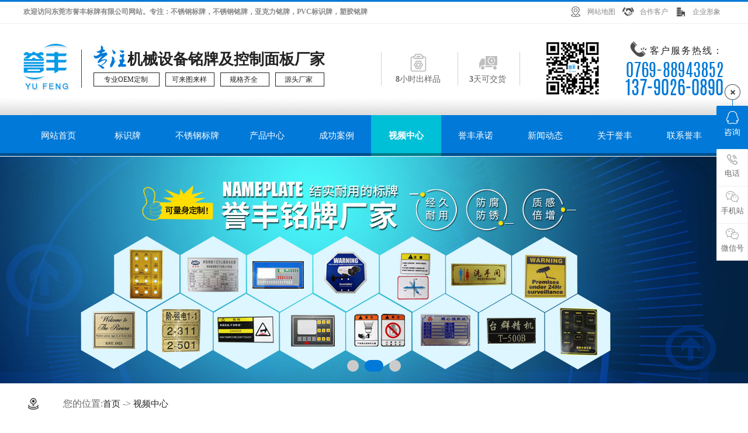

--- FILE ---
content_type: text/html
request_url: http://www.dgyfbp.com/dgweb-188702.html
body_size: 7070
content:
<!DOCTYPE html PUBLIC "-//W3C//DTD XHTML 1.0 Transitional//EN" "http://www.w3.org/TR/xhtml1/DTD/xhtml1-transitional.dtd">
<html xmlns="http://www.w3.org/1999/xhtml">
<!--mobanhtml/mconnindex!#"-->
<head>
<meta http-equiv="Content-Type" content="text/html; charset=utf-8" />
<title></title>
<meta name="keywords" content="" />
<meta name="description" content="" />
<!--mobanhtml/mindexcn!@#"-->
<!--"css"-->

                
                <link href="cssjs/newsrelated.css" rel="stylesheet" type="text/css" />
                <link charset="utf-8" href="cssjs/indexcss.css" rel="stylesheet" type="text/css"  />
                <script language="JavaScript" type="text/javascript" src="cssjs/indexjs.js"></script>
                <link href="cssjs/headcss.css" rel="stylesheet" type="text/css" />
                
                    <script>
                        var uaTest = /Android|webOS|Windows Phone|iPhone|ucweb|ucbrowser|iPod|BlackBerry/i.test(navigator.userAgent.toLowerCase());
                        var touchTest = 'ontouchend' in document;
                        if(uaTest && touchTest){
                            window.location.href='http://m.dgyfbp.com';
                        }

                    </script>
                    
                
            

</head>

<body onload="themax();init();">
<!--mobanhtml/mhead!@#"-->
<script type="text/javascript" src="cssnew/jquery-1.7.2.min.js"></script>
<script src="cssnew/gundong.js"></script>
<link rel="stylesheet" href="cssjs/allbag.css">
<link rel="stylesheet" href="cssnew/aos.css">

<link rel="shortcut icon" href="http://aiqxt.114my.cn/memberpic/yufeng1ai002/favicon.ico" />


<!--头部-->
<div class="head">
	<div class="nr">
		<div class="by">
			<h1 class="wzss fl">
				欢迎访问东莞市誉丰标牌有限公司网站。专注：不锈钢标牌，不锈钢铭牌，亚克力铭牌，PVC标识牌，塑胶铭牌
			</h1>
			<div class="xlj fr">
				<ul>

					<li><img src="//memberpic.114my.com.cn/0433871/uploadfile/image/20230522/20230522142220_1410105018.png"
							alt="网站地图" /><span><a href="sitemap.htm" target="_blank">网站地图</a></span></li>

					<li><img src="//memberpic.114my.com.cn/0433871/uploadfile/image/20230522/20230522142220_1605920968.png"
							alt="合作客户" /><span><a href="dgweb-71042.html">合作客户</a></span></li>
					<li><img src="//memberpic.114my.com.cn/0433871/uploadfile/image/20230522/20230522142220_315483543.png"
							alt="企业形象" /><span><a href="dgweb-70207.html">企业形象</a></span></li>
				</ul>
			</div>
		</div>
		<div class="tou">
			<div class="logo fl"><a href="/"><img
						src="//memberpic.114my.com.cn/0433871/uploadfile/image/20230522/20230522142511_55695758.png"
						alt="机械控制面板-金属铭牌" title="机械控制面板-金属铭牌" /></a></div>
			<div class="xt fl"><img
					src="//memberpic.114my.com.cn/0433871/uploadfile/image/20230522/20230522142555_674404290.png"
					alt="东莞市誉丰标牌有限公司" title="东莞市誉丰标牌有限公司" /></div>
			<div class="ggy fl">
				<div class="gg fl"><img
						src="//memberpic.114my.com.cn/0433871/uploadfile/image/20230522/20230522142618_2053258450.png"
						alt="机械设备铭牌及控制面板厂家" /><span>机械设备铭牌及控制面板厂家</span></div>
				<div class="td">
					<ul>
						<li class="li1">专业OEM定制</li>
						<li class="li2">可来图来样</li>
						<li class="li3">规格齐全</li>
						<li class="li4">源头厂家</li>
					</ul>
				</div>
			</div>
			<div class="cn fl">
				<div class="cn1 fl"><img
						src="//memberpic.114my.com.cn/0433871/uploadfile/image/20230522/20230522142946_2144712497.png"
						alt="8小时出样品" /><span><b class="counter">8</b>小时出样品</span></div>
				<div class="cn2 fl"><img
						src="//memberpic.114my.com.cn/0433871/uploadfile/image/20230522/20230522142945_510364746.png"
						alt="3天可交货" /><span><b class="counter">3</b>天可交货</span></div>
			</div>
			<div class="ewm fl"><img
					src="//memberpic.114my.com.cn/0433871/uploadfile/image/20230523/20230523101205_1489269072.png"
					alt="誉丰手机二维码" title="誉丰手机二维码" /></div>
			<div class="dh fl">
				<div class="tu fl"><img
						src="//memberpic.114my.com.cn/0433871/uploadfile/image/20230522/20230522143105_216232444.png"
						alt="客户服务热线：" /></div><span>客户服务热线：</span>
				<div class="dh1 fl"><img
						src="//memberpic.114my.com.cn/0433871/uploadfile/image/20230522/20230522142946_1601808006.png"
						alt="客户服务热线：0769-88943852/137-9026-0890" title="客户服务热线：0769-88943852/137-9026-0890" /></div>
			</div>
		</div>
	</div>
</div>
<div class="clear"></div>

<!--导航-->
<div class="nav">
	<div class="nr">
		<ul>
			<li class="n1"><a href="/">网站首页</a></li>
			<li class="n1" id="nav1"><a href="products-145488-0-0.html">标识牌</a></li>
			<li class="n1" id="nav2"><a href="products-145489-0-0.html">不锈钢标牌</a></li>
			<li class="n1" id="nav3"><a href="products.html">产品中心</a></li>
			<li class="n1" id="nav4"><a href="dgweb-188413.html">成功案例</a></li>
			<li class="n1" id="nav5"><a href="dgweb-188702.html">视频中心</a></li>
			<li class="n1" id="nav6"><a href="dgweb-70185.html">誉丰承诺</a></li>
			<li class="n1" id="nav7"><a href="news.html">新闻动态</a></li>
			<li class="n1" id="nav8"><a href="company.html">关于誉丰</a></li>
			<li class="n1" id="nav9"><a href="dgweb-70206.html">联系誉丰</a></li>
		</ul>
	</div>
</div>
<!--此段JS必须放置在导航代码以下-->
<script type="text/javascript">
	// JavaScript Document
	var curUrl = location.pathname.substr(1);
	if (curUrl.indexOf("products-145488-0-0.html") > -1) {
		document.getElementById('nav1').className = " a_nav";
	};
	if (curUrl.indexOf("products-145489-0-0.html") > -1) {
		document.getElementById('nav2').className = " a_nav";
	};
	if (curUrl.indexOf("products.html") > -1) {
		document.getElementById('nav3').className = " a_nav";
	};
	if (curUrl.indexOf("188413") > -1) {
		document.getElementById('nav4').className = " a_nav";
	};
	if (curUrl.indexOf("188702") > -1) {
		document.getElementById('nav5').className = " a_nav";
	};
	if (curUrl.indexOf("70185") > -1) {
		document.getElementById('nav6').className = " a_nav";
	};
	if (curUrl.indexOf("news") > -1) {
		document.getElementById('nav7').className = " a_nav";
	};
	if (curUrl.indexOf("company") > -1) {
		document.getElementById('nav8').className = " a_nav";
	};
	if (curUrl.indexOf("70206") > -1) {
		document.getElementById('nav9').className = " a_nav";
	};
</script>



<!--内页幻灯片-->
<div id="flash_bg">
<script type="text/javascript" src="cssnew/jquery.SuperSlide.2.1.1.js"></script>
<div class="banner">
	<div class="banner-box">
		<div class="bd">
			<ul>
			  <li style="background-image: url(//memberpic.114my.com.cn/0433871/uploadfile/image/20230628/20230628182443_602707608.jpg);"><a href="company.html"></a></li>
			  <li style="background-image: url(//memberpic.114my.com.cn/0433871/uploadfile/image/20230527/20230527084705_1548839787.jpg);"><a href="products.html"></a></li>
			  <li style="background-image: url(//memberpic.114my.com.cn/0433871/uploadfile/image/20230527/20230527084652_1807481326.jpg);"><a href="news.html"></a></li>
			</ul>
		</div>
	  <div class="banner-btn">
			<a class="prev" href="javascript:void(0);"></a>
			<a class="next" href="javascript:void(0);"></a>
			<div class="hd"><ul><li class="on"></li><li class=""></li><li class=""></li></ul></div>
	  </div>
	</div>
</div>
<script type="text/javascript">
	$(".banner-box").slide({
	titCell:".hd ul",
	mainCell:".bd ul",
	effect:"fold",
	interTime:3500,
	delayTime:500,
	autoPlay:true,
	autoPage:true, 
	trigger:"mouseover" 
	});
</script>




<style type="text/css">
#flash_bg{width:100%; margin-top:1px;}
.banner{overflow:hidden;}
.banner-box{ min-width:1100px; height:388px; position:relative; margin:0 auto; }
.banner-box .bd, .banner-box .bd ul{ width:100% !important; }
.banner-box .bd li{ width:100% !important; height:388px; background-position: center; background-repeat: no-repeat; background-color: #eee}
.banner-box .bd li a{ display:block; background-size:auto; width:100%; height:100%; position:relative; z-index:333;}
.banner-btn{ width: 100%; position: absolute; top: 115px; left: 0; margin-left: 0; height: 283px; overflow: hidden; }
.banner-btn a{ display:block; width:49px; height:104px; position:absolute; top:0; filter:alpha(opacity=0); -moz-opacity:0; -khtml-opacity:0; opacity:0; transition:0.3s all ease-in-out}
.banner-btn a.prev{ left:-50px; background:url(http://aiqxt.114my.cn/memberpic/yufeng1ai002/uploadfile/image/20190829/20190829171656_1482282563.png) no-repeat 0 0; z-index:33333;} 
.banner-btn a.next{ right:-50px; background:url(http://aiqxt.114my.cn/memberpic/yufeng1ai002/uploadfile/image/20190829/20190829171656_1482282563.png) no-repeat -49px 0; z-index:33333;}
.banner-box .hd { position:absolute; bottom:30px; width: 100%; display: block;  z-index:555555;}
.banner-box .hd ul{ text-align: center}
.banner-box .hd ul li{ width:20px; height:20px; border-radius :20px; text-indent:-9999px; background:#cbcbcb; cursor:pointer; display:inline-block; margin:0 5px; transition:0.3s all ease-in-out}
.banner-box .hd ul li.on{ background: #0079d8; width: 32px;}
.banner-box:hover .banner-btn a.prev{ left:20px; filter:alpha(opacity=40); -moz-opacity:.4; -khtml-opacity:.4; opacity:.4; }
.banner-box:hover .banner-btn a.next{ right: 20px; filter:alpha(opacity=40); -moz-opacity:.4; -khtml-opacity:.4; opacity:.4; }
.banner-box .banner-btn a.prev:hover,.banner-box:hover .banner-btn a.next:hover{ filter:alpha(opacity=80); -moz-opacity:.8; -khtml-opacity:.8; opacity:.8; }

.search{margin-bottom:30px;}
</style>
<!--mobanhtml/#webdh#/dgweb-webdh##!"-->

<!--mobanhtml/center!@#"-->

<div id="bodycon">
	<div id="left">
		<!--"../#innewclu!#/#left#/dgweb-left##!"-->
		
	</div>
    <div id="center">
		<!--"../#innewclu!#/content!dgweb#"-->
		
<strong class="strong_title"><font face='Webdings'>4</font>视频中心</strong>

<div id="bodycontent" class="mianbxContent" style="height:25px;width:90%;text-align:right;">
您的位置:<a href="/">首页</a>&nbsp;->&nbsp;<a href="dgweb-188702.html">视频中心</a></div>
                <div id="bodycontent">暂无内容</div>
<div id="bodycontent" class="pages_info dgweb_pages_info"
style="padding-top:5px;padding-bottom:5px;">&nbsp;&nbsp;
总数:0条&nbsp;
每页:6条&nbsp;
共有:0页 |
当前第1页&nbsp;
最前页&nbsp;上一页&nbsp;下一页&nbsp;最后页&nbsp;转到<select name="select" onChange="window.location.href=this.options[this.selectedIndex].value"></select></div>
	</div>
    <div id="right">
		<!--"../#innewclu!#/#right#/dgweb-right##!"-->
		<script>
    var navLi = $('.nav_c>ul>li'),mianA = $('.mianbxContent>a'),falg = false;
    for(var i = mianA.index();i >= 0; i--){
        var thisText = mianA.eq(i).text(),thisHref = mianA.eq(i).attr('href').indexOf('#') != -1 ? mianA.eq(i).attr('href').substring(0,mianA.eq(i).attr('href').indexOf('#')) : mianA.eq(i).attr('href');
        navLi.each(function(){
            if(falg){
                return false;
            }
            $(this).html().indexOf(thisHref) != -1 ||
            $(this).html().indexOf(thisText) != -1 ?
            falg = true && $(this).addClass('on').siblings().removeClass('on') && $(this).prevAll().addClass('out'):
            falg = false;
        })
    }
</script>


<script>$(".propic_show_right_20170301")
    .append("<div class=\'propic_show_con_box\'><div class=\'pro_show_ewm\'><div class=\'pro_ewm_m\'><img src=\'uploadfile/image/20230419/20230419155918_902091177.png\' alt=\'手机站二维码\'><span>手机站</span></div><div class=\'pro_ewm_m\'><img src=\'uploadfile/image/20230527/20230527090114_1217757156.jpg\' alt=\'添加微信\'><span>添加微信</span></div><div class=\'pro_ewm_left\'>  <p>联系人：</p><b>137 9026 0890/俞先生</b><p>联系人：</p><b>0769-88943852/88943890</b></br></div></div></div>")</script>
	</div>
	<div class="clear"></div>
</div>
<!--mobanhtml/copy!@#"-->
<div id="copy"></div></div>
<!--版权-->
<div class="copy">
	<div class="copy_row1">
		<div class="content">
			<div class="fl">
				<div class="copy1_item copy1_item1 flipInX wow" data-wow-delay="0.3s"><strong><i><img
								src="//memberpic.114my.com.cn/0433871/uploadfile/image/20230523/20230523091312_1586238210.png"
								alt=""></i>地址：</strong>东莞市高埗镇宝莲工业区誉丰标牌有限公司</div>
				<div class="copy1_item copy1_item2 flipInX wow" data-wow-delay="0.6s"><strong><i><img
								src="//memberpic.114my.com.cn/0433871/uploadfile/image/20230523/20230523091312_1749913087.png"
								alt=""></i>电话：</strong>0769-88943852</div>
				<div class="copy1_item copy1_item3 flipInX wow" data-wow-delay="0.9s"><strong><i><img
								src="//memberpic.114my.com.cn/0433871/uploadfile/image/20230523/20230523091312_1875581895.png"
								alt=""></i>联系人：</strong>俞先生/13790260890</div>
			</div>

			<div class="fr slideInRight wow" data-wow-delay="0.9s">集研发、生产、销售于一体的<br>机械设备铭牌及控制面板厂家</div>
			<div class="clear"></div>
		</div>
	</div>

	<div class="copy_row2">
		<div class="content">
			<div class="copy_list copy_list1">
				<strong><a href="company.html">关于誉丰</a></strong>
				<li><a href="company.html">公司简介</a></li>
				<li><a href="dgweb-71042.html">合作客户</a></li>
				<li><a href="dgweb-70207.html">企业形象</a></li>
				<li><a href="dgweb-71311.html">荣誉资质</a></li>
				<li><a href="dgweb-70185.html">誉丰承诺</a></li>
			</div>
			<div class="copy_lists copy_list2">
				<strong><a href="products.html">产品中心</a></strong>
				<li><a href="products-145488-0-0.html">标识牌系列</a></li>
				<li><a href="products-145491-0-0.html">机械标牌系列</a></li>
				<li><a href="products-145493-0-0.html">危险标志系列</a></li>
				<li><a href="products-145496-0-0.html">亚克力标牌系列</a></li>
			</div>
			<div class="copy_lists1 copy_list3">
				<strong><a href="news.html">新闻动态</a></strong>
				<li><a href="news-8413-0.html">公司新闻</a></li>
				<li><a href="news-8414-0.html">行业资讯</a></li>
				<li><a href="news-8415-0.html">常见问题</a></li>
			</div>
			<div class="copy_lists2 copy_list4">
				<strong><a href="dgweb-70206.html">联系誉丰</a></strong>
				<li><a href="dgweb-70206.html">联系我们</a></li>
				<!-- <li><a href="job.html">人才招聘</a></li> -->
				<li><a href="feedback.html">在线留言</a></li>
			</div>
			<div class="cl clear"></div>
			<div class="copy_phone">
				<ul>
					<li class="copy_phone_tit cur"><img
							src="//memberpic.114my.com.cn/0433871/uploadfile/image/20230523/20230523091746_1902404009.png"
							alt="手机网站" title="手机网站"></li>
					<li class="copy_phone_tit"><img
							src="//memberpic.114my.com.cn/0433871/uploadfile/image/20230523/20230523091746_870853253.png"
							alt="微信号" title="微信号"></li>
					<li class="copy_phone_tit"><img
							src="//memberpic.114my.com.cn/0433871/uploadfile/image/20230523/20230523091746_821850766.png"
							alt="微信小程序" title="微信小程序"></li>
				</ul>
				<div class="copy_ewm">
					<div class="copy_ewm_cont">
						<img src="//memberpic.114my.com.cn/0433871/uploadfile/image/20230523/20230523100519_270571273.png"
							alt="手机网站">
						<p>扫一扫手机网站</p>
					</div>
					<div class="copy_ewm_cont" style="display:none;">
						<img src="//memberpic.114my.com.cn/0433871/uploadfile/image/20230527/20230527090114_1217757156.jpg"
							alt="微信号">
						<p>关注微信号</p>
					</div>
					<div class="copy_ewm_cont" style="display:none;">
						<img src="//memberpic.114my.com.cn/0433871/uploadfile/image/20230523/20230523100519_270571273.png"
							alt="微信小程序">
						<p>关注微信小程序</p>
					</div>
				</div>
			</div>
		</div>
		<div class="clear"></div>
		<div class="copy_row3">
			<div class="content">
				<div class="fl">Copyright © 2019 东莞市誉丰标牌有限公司 版权所有，违权必究 访问量：<script language="javascript"
						src="http://login.114my.cn/app/webfwl.php?member=yufeng1ai002"></script> <a
						href="http://beian.miit.gov.cn/" target="_blank" rel="nofollow">粤ICP备15089361号</a><br>技术支持【<a
						href="http://copyright.114my.net" target="_blank">东莞网站建设</a>】【<a href="sitemap.xml"
						target="_blank">GMAP</a>】【<a href="http://aiqxt.114my.cn/html/cn/index_n.php" rel="nofollow"
						title="后台管理" target="_blank">后台管理</a>】【<a
						href="https://tongji.baidu.com/web/welcome/ico?s=c035b2bcc1711b6099b963f3feb6cbb5"
						target="_blank" rel="nofollow">百度统计</a>】【<a href="javascript:scroll(0,0)"
						rel="nofollow">返回顶部</a>】
				</div>
			</div>
		</div>
	</div>
</div>
<script type="text/javascript">
	// $(function(){
	function tabs(tabTit, on, tabCon) {
		$(tabTit).children().hover(function() {
			$(this).addClass(on).siblings().removeClass(on);
			var index = $(tabTit).children().index(this);
			$(tabCon).children().eq(index).fadeIn().siblings().fadeOut();
		});
	};
	tabs(".copy_phone ul", "cur", ".copy_ewm");
	// });
</script>

<!--友情链接-->
<div class="links_bj">
	<div class="totalwidth">
		<div class="links_zbt fl">友情链接 <span>links</span></div>
		<div class="links_lj fl"><style type='text/css'>
                    .linkTagcs
                    { 
                    width:1050px;
                 height:auto;}
                    .linkTagcs ul
                    {margin:0px;padding:0px;list-style-type:none;}
                    .linkTagcs li
                    {list-style:none;margin:0px;  padding-right:20px;line-height:80px;float:left;}
                    .linkTagcs li a
                    {color:#696b6a;word-break:break-all;}
                    .linkTagcs li img
                    {border:0px;}
                    </style>
                    <div class='linkTagcs'>
                    <ul><li>
                        <a href="http://www.yaosheng788.com"  target="_blank" style="color:#696b6a">
                        胶袋厂
                        </a>
                        </li><li>
                        <a href="http://www.dgzhiteng.cn"  target="_blank" style="color:#696b6a">
                        缠绕膜
                        </a>
                        </li><li>
                        <a href="http://www.zmwjzp.com"  target="_blank" style="color:#696b6a">
                        铝型材
                        </a>
                        </li><li>
                        <a href="http://www.dgjggq.com.cn"  target="_blank" style="color:#696b6a">
                        不锈钢球
                        </a>
                        </li><li>
                        <a href="http://www.gdhengzhao.com"  target="_blank" style="color:#696b6a">
                        固废处理
                        </a>
                        </li><li>
                        <a href="http://www.ydjx888.com"  target="_blank" style="color:#696b6a">
                        液压裁断机
                        </a>
                        </li><li>
                        <a href="http://www.gx-copper.com"  target="_blank" style="color:#696b6a">
                        铜管
                        </a>
                        </li><li>
                        <a href="http://www.dglx168.com"  target="_blank" style="color:#696b6a">
                        喷涂治具加工
                        </a>
                        </li><li>
                        <a href="http://www.longyihui.net"  target="_blank" style="color:#696b6a">
                        十字批头
                        </a>
                        </li></ul></div></div>
		<div class="links_tb fr"><img
				src="//memberpic.114my.com.cn/0433871/uploadfile/image/20230523/20230523092216_1913517059.png"
				alt="友情链接"></div>
	</div>
</div>


<script>
	function tabs(tabTit, on, tabCon) {
		$(tabTit).children().hover(function() {
			$(this).addClass(on).siblings().removeClass(on);
			var index = $(tabTit).children().index(this);
			$(tabCon).children().eq(index).fadeIn().siblings().fadeOut();
		});
	};
	tabs("#tab1", "current1", "#content1");
	tabs("#tab2", "current2", "#content2");
	tabs("#tab3", "current3", "#content3");
	tabs("#tab4", "current4", "#content4");
</script>
<script type="text/javascript" src="cssnew/page.js"></script>
<script type="text/javascript" src="cssnew/aos.css"></script>
<link rel="stylesheet" href="cssnew/animate.min.css">
<script type="text/javascript" src="cssnew/wow.min.js"></script>
<script src="cssnew/jquery.waypoints.min.js"></script>
<script type="text/javascript" src="cssnew/jquery.countup.min.js"></script>
<script type="text/javascript">
	$('.counter').countUp();
</script>

<script>
	var wow = new WOW({
		offset: 150
	});
	if (!(/msie [6|7|8|9]/i.test(navigator.userAgent))) {
		new WOW().init();
	};
</script>
<script type="text/javascript">
	AOS.init({
		easing: 'ease-out-back',
		duration: 1000
	});
</script>



<!--在线客服  -->
<!-- 客服1 -->
<div class="y-kefu-box y-kefu-box01">
	<div class="show-status">
		<span class="kf-close-btn icon"></span>
		<a href="http://wpa.qq.com/msgrd?v=3&amp;uin=927964350&amp;site=qq&amp;menu=yes" target="_blank"
			class="kf-zixun"><i class="icon"></i>咨询</a>
		<div class="kf-mobile hver">
			<i class="icon"></i>
			<p>电话</p>
			<div class="mobile-infos">
				<b class="right">
					<i class="right-arrow1"></i>
					<i class="right-arrow2"></i>
				</b>
				<div class="online1">
					<i class="icon"></i>
					<span>座机热线</span>
					<p>0769-88943852</p>
				</div>
				<div class="online2">
					<i class="icon"></i>
					<span>24小时客服专线</span>
					<p>137-9026-0890</p>
				</div>
			</div>
		</div>
		<div class="kf-weChat hver">
			<i class="icon"></i>
			<p>手机站</p>
			<div class="y-ewm-box clearfix">
				<b class="right">
					<i class="right-arrow1"></i>
					<i class="right-arrow2"></i>
				</b>
				<div class="y-ewm-img1 fl">
					<img src="//memberpic.114my.com.cn/0433871/uploadfile/image/20230523/20230523100519_270571273.png"
						alt="二维码">
					<p>扫一扫</p>
				</div>
			</div>
		</div>
		<div class="kf-weChat hver">
			<i class="icon"></i>
			<p>微信号</p>
			<div class="y-ewm-box clearfix">
				<b class="right">
					<i class="right-arrow1"></i>
					<i class="right-arrow2"></i>
				</b>
				<div class="y-ewm-img1 fl">
					<img src="//memberpic.114my.com.cn/0433871/uploadfile/image/20230527/20230527090114_1217757156.jpg"
						alt="微信号">
					<p>扫一扫</p>
				</div>
			</div>
		</div>
		<!-- <div class="kf-email hver">
			<i class="icon"></i>
			<p>邮箱</p>
			<div class="y-email-infos">
				<b class="right">
					<i class="right-arrow1"></i>
					<i class="right-arrow2"></i>
				</b>
				<i class="icon"></i>
				<span>电子邮箱</span>
				<p>yf8705551@126.com</p>
			</div>
		</div> -->
		<a href="javascript:;" class="back-top hver" id="yBackTop" style="display: none;"><i class="icon"></i>
			<p>回顶</p>
		</a>
	</div>
	<div class="hide-status" id="hideStatus" style="display: none;">
		<div class="kf-zixun"><i class="icon"></i>咨询</div>
	</div>
</div>
<script src="cssnew/scrollReveal.js" type="text/javascript"></script>
                
            
</body>
</html>


--- FILE ---
content_type: text/css
request_url: http://www.dgyfbp.com/cssjs/headcss.css
body_size: 5220
content:
.slider .slick-dots{bottom: 20px !IMPORTANT}
/*内页自定义幻灯片*/
.slick-dotted.slick-slider{margin-bottom: 0 !important;}
.slider .slick-dotted.slick-slider{margin-bottom: 0 !important;}
.banner_com:after {position: absolute; content: '';width: 100%;height: 100%; background: rgba(0, 0, 0, 0); left: 0;text-align: ;top: 0;z-index: -1;}
#banner_com{width:100%; position: relative; background:url(https://memberpic.114my.com.cn/0433871/uploadfile/image/20230421/20230421200002_203758955.jpg) top center no-repeat; height:350px;}
#banner_news{width:100%; position: relative;background:url(https://memberpic.114my.com.cn/0433871/uploadfile/image/20230421/20230421200002_803082940.jpeg) top center no-repeat; height:350px;}
#banner_con{width:100%; position: relative; background:url(https://memberpic.114my.com.cn/0433871/uploadfile/image/20230421/20230421195858_1071922255.jpg) top center no-repeat; height:350px;}
#banner_feed{width:100%; position: relative; background:url(https://memberpic.114my.com.cn/0433871/uploadfile/image/20230421/20230421195858_545587845.jpg) top center no-repeat; height:350px;}
#banner_partner{width:100%; position: relative; background:url(https://memberpic.114my.com.cn/0433871/uploadfile/image/20230421/20230421200002_492131410.jpg) top center no-repeat; height: 350px !important;}
/*幻灯片文字*/
.banner_tit{position: relative;top: 100px;text-align: center;margin: 0px auto;display: block; width: 300px; height: 300px;  background: rgba(255,255,255,0.4);border-radius: 50%; padding: 110px 30px;}
.banner_tit h3{font-size: 40px;color:#333;display: block;line-height: 48px; font-weight:400; letter-spacing: 2px; text-align: center;}
.banner_tit h6{font-size: 17px;font-weight:100;color: #333;margin-top: 20px;line-height: 30px;text-align: left; font-weight:100; letter-spacing: 0px; text-align: center;}

/*内页自定义导航栏*/
.columnMenu{width: 100%;height: auto; margin-top: -0px; margin-bottom: 10px;}
.columnMenu1{position: relative; ;height: 80px;margin: 0 auto;background: #fff;text-align: center;box-shadow: 1px 0 30px 0px rgba(204,204,204,0.2);  z-index: 999; width: 100%;}
.columnMenu ul{max-width: 1200px; margin: 0 auto; overflow: hidden;}
.columnMenu li{width:20%;height: 80px;line-height: 80px;text-align: center;float: left;border-radius: 4px; font-size: 18px;
color: #666666;position: relative;cursor: pointer;}
.columnMenu li a{width: 100%;height: 80px;line-height: 80px;text-align: center;font-size: 18px;color: #666666;float: left;}
.columnMenu li .arrow{width: 7px;height: 5px;position: absolute;left: 50%;bottom: -4px;margin-left: -3px; display: none;}
.columnMenu li:hover,.columnMenu li.on,.columnMenu li a:hover,.columnMenu li.on a{background:#049ee8;color: #fff;}
.columnMenu li:hover .arrow,.columnMenu li.on .arrow{display: block;}

/*面包屑导航*/
.mianbxContent{width:100% !important;text-align: left !important;height:62px !important;line-height: 62px !important;padding-left:28px; margin-bottom: 0px !important;font-size: 16px; font-weight:100; margin-top:10px !important; background: url(https://memberpic.114my.com.cn/0433871/uploadfile/image/20230421/20230421200228_1578762740.png) left no-repeat;border: 0 !important;}
.mianbxContent,.mianbxContent a{color:#666;font-size:16px;}
.strong_title{display:none;}

/*内页产品分类*/
.pro_all_class{height: 60px !important;border: none !important;font-size: 0;text-align: left !important; margin:0px auto 30px !important; width: 100% !important;}
.pro_all_class a:nth-child(1){display:none;}
.pro_all_class a{font-size:16px;line-height: 60px ;display:inline-block;vertical-align:top;padding:0 0px; text-align: center!important; font-weight:100;    width:19.5%;background: #eee;  margin: 1px; overflow: hidden;white-space: nowrap; text-overflow: ellipsis;}
.pro_all_class a.pro_cur{position:relative;}
.pro_all_class a.pro_cur strong{color: #fff;}
.pro_all_class>div {    display: flex;     flex-wrap: wrap;}
.pro_all_class a:hover{background:#049ee8 !important;color:#fff !important;}
.pro_all_class a strong {line-height: 60px;}


/*新闻分类*/
.strong_title{display:none;}
.nswsfenlei_2019{margin-bottom:30px;}
.nswsfenlei_2019 ul{font-size:0;}
.nswsfenlei_2019 li{display:inline-block;vertical-align:top;width:24%;height:52px;border:1px solid #e0e0e0;}
.nswsfenlei_2019 li+li{margin-left:12px;}
.nswsfenlei_2019 li:hover,.nswsfenlei_2019 li.curNewsType_2019{background:#049ee8 !important;border-color:#019859  !important;    }
.nswsfenlei_2019 li a{display:block;line-height:50px; font-size:17px; font-weight:100;}
.nswsfenlei_2019 li:hover a,.nswsfenlei_2019 li.curNewsType_2019 a{color:#fff;}

/*新闻详情*/
.nyxqnews_left{width:880px !important;}
.nyxqnews_leftpage{width:880px !important;}
.nyxqnews_leftup{width:50% !important;line-height: 70px;}
.nyxqnews_leftdown{line-height: 70px;background-position:329px 29px !important;}
.nyxqnews_rightcont a{line-height: 36px;}
.nyxqnews_righttit strong{font-size:18px;color:#000 !important;}
.nyxqnews_righttit:before{background:#000 !important;}
.nynews-list:hover .nynews-more {background:#049ee8 !important;transform: translateX(6px);-webkit-transform: translateX(6px);}

/*留言*/
.fee_box{padding:15px;border:1px solid #d7d7d7;}
.fee_box #form1{padding:0 30px;}
.fee_box #tianxieone,.fee_box #tfour,.fee_box #liuyanshenming,.fee_box #lytijiao{width:1120px !important;border:none !important;}
.fee_box #tianxieone .clear{display:block;}
.fee_box #tfour{padding-bottom:10px;}
.fee_box #tianxiethree,.fee_box #tfive{width:1000px !important;border: 1px solid #d7d7d7;}
.fee_box .tianXoImg{border:none !important;}
.fee_box .tianXoImg input+input{height:26px;border: 1px solid #d7d7d7;}
.fee_box .bodycon_box{width:100%;background:#f7f7f7;}
.fee_box #lytijiao input{width:120px;height:36px;cursor: pointer;}
.fee_box #lytijiao input:hover{background:#00924a;color:#fff;}
.fee_box #chakantwo{width: 1200px !important;height: 65px !important;padding-left: 30px;text-align: left;font-size:0;}
.fee_box #chakantwo a{display: inline-block;width: 120px;height: 42px;line-height: 42px;border: 1px solid #2b0103;text-align: center;}
.fee_box #chakantwo a+a{margin-left:2px;}

/*分页*/
.pages_info{ width:900px !important;clear: both;    margin-top: 20px !important;}
.page_total,.pages_box a,.page_jump{display:inline-block;vertical-align:middle;padding:0 14px;height:36px;background:#eee;line-height:36px;border: 1px solid #eee;font-size:13px;cursor: pointer;}
.pages_box a{margin-left:10px;color: #666;}
.pages_box a.page_curr,.pages_box a:hover{background:#049ee8;color:#fff;font-size:13px;}
.page_jump{margin-left:10px;}

/*内页产品样式*/
.dwtwo li{width:30.3% !important;margin: 0 1% 2% 1.7% !important; }
.dwtwo li .dw_pic img{height:338px !important;}
.ny_protil{background:#f7f7f7 !important;}
.nynews_time{background:rgba(25,142,62,80%) !important;}

.ny_prolist{border: 1px #eee solid; padding:0.5% !important; width: 18% !important;}
.ny_prolist:hover .ny_protil a {top: 0 !important;left: 0 !important;border-top: 1px solid #fc0001 !important;border-right: 1px solid #fc0001 !important;border-bottom: 1px solid transparent !important;border-left: 1px solid transparent !important;}
.ny_propic img {width: 100% !important;transition: all 0.5s !important;height: 100% !important;}
.propic_show_right .cpbz a{display:block; height:38px; width:100%; margin-top:40px;}
.ny_protil:before{background:#049ee8 !important;}
.propic_show_left_20170301 img{ width:600px; height:450px;border:1px solid;color:#eee;}
.propic_show_right_20170301{width: 55% !important; font-size: 16px;color: #666;line-height: 30px;padding-left: 20px !important;    margin-top: 0px;display: flex; flex-direction: column;justify-content: flex-start;    padding-top: 0 !important;}
.propic_show_right_item_20170301 img:nth-child(6){margin-right:0px !important;}
.pro_detail_title { font-size:20px; font-weight:bold;margin-bottom:0px;display: block;    padding-bottom: 30px;}
.pshangxia_box{margin:50px auto !important;}
.pshangxia{padding:10px 40px; background:#f5f5f5; border:1px #eee solid;}
.pcontent_title_h4{display:none;}
.detail_title{display:none; }
.propic_show_right_20170301>br {display: none;}
.pro_show_ewm { display: flex;}

/*详情*/
.big_x {width: 100%;}
.box_1 .txt_img { display: flex;}
.box_1 .txt_img span {width: 50px;height: 50px;  background:#049ee8; display: flex;justify-content: center;align-items: center;}
.box_1 .txt_img p {height: 50px;line-height: 50px; font-size: 18px;font-weight: bold;background: #ddd;width: 96%;padding-left: 14px;}
.box_1 .txt_ps {margin: 20px 0;font-size: 16px;line-height: 30px;}
.box_1 .txt_ps p {line-height: 30px;font-size: 16px;text-align: left;}
.box_1 .txt_ps table { border: 1px solid #ddd;border-collapse: collapse;}
.box_1 .txt_ps td {line-height: 30px; font-size: 16px;}
.bo_img { text-align: center;}
.big_x img { display: flex;margin: 8px auto;}
.big_x .txt_img img {width: 32px;}

/*相关产品*/
.pro_detail_rel_hd{height:52px;line-height: 42px;padding-left: 20px; margin-top:0px; background:#049ee8;}
.pro_detail_rel_hd strong,.detail_title strong{font-size:16px;font-weight: bold;color:#fff;}
.pro_detail_rel_box{padding:0 20px 20px 20px !IMPORTANT;    margin-top: 50px !important; color:#fff;}
.pro_detail_rel_item{width: 100% !important;overflow: hidden;    padding: 15px 50px;}
.pro_detail_rel_item div{border: 1px solid #e0e0e0;width:419px ;height:380px ;    display: flex;flex-direction: column;}
.pro_detail_rel_item div img{width:401px ;height:300px ; border: 0px !important;}
.pro_detail_rel_item div+div{ margin-left:20px;}
.pro_detail_list{width:32% !important;border: 1px solid #dcdcdc;margin-top:20px;}
.pro_detail_list+.pro_detail_list{margin-left: 2%;}
.pro_detail_list img{width:100% !important;height:auto !important;}
.pro_detail_rel_item div a{line-height:42px;    font-size: 18px;}
.pro_detail_rel_item div br {display:none;}

/*内页适应*/
#bodycon #center,#bodycon #left{float:none!important;height:auto!important;}
#bodycon #right,#right{display:none !important;}
#bodycontent {  width: 100% !important;min-width: 1200px;max-width: 1500px;    height: auto !important;    margin: 0 auto;    float: none !important;}
#bodycon #center {    width: 100% !important; min-width: 1200px;max-width: 1500px;    margin: 0 auto;}
#bodycon {width: 100% !important;min-width: 1200px; padding-bottom:60px;    position: relative; z-index: 99;}
.pro_show_ewm {display: flex;}
.pcontent_title_h4 {width:100% !important;}
#bodycon:first-child table {min-width: 1200px;}
#center>table {width: 100% !important;min-width: 1200px;}
#bodycontent>#bodycontent {width: 100% !important;}
.propic_show_left_20170301 {width: 40% !important; padding-top: 0 !important; }
.propic_show_left_20170301 img {  width: 100%;height: 100%;}
.divproduct_new_div_item_body {    line-height: 1.8vw;}
.product_content {    width: 100% !important;    min-width: 1200px;box-sizing: border-box; box-shadow: 0px 5px 15px rgba(51, 51, 51, 0.2);
padding: 100px 110px;max-width: 1500px;    display: flex;
flex-direction: column;align-items: center;margin-bottom: 3% !important;}
.detail_title {width: 100% !important;}
.propic_show_right_item_20170301{margin-top:30px;}
.propic_show_right_item_20170301 img {width:11.9% !important;}
.pro_detail_rel_item div {width: 20% !important;    height: 100% !important;}
.pro_detail_rel_item div img {    width: 100% !important; height: auto !important;}
.pro_detail_rel_item div+div {    margin-left: 2%;}
.news_box_lbm {width:100% !important;}
.bodyContentString8{width: 100% !important;min-width: 1200px;}
.psupdown {margin-bottom: 50px !important;}

/*内页产品第六*/
.protemptwo ul {display: flex; flex-wrap: wrap;}
.protemptwo li {width: 23.65% !important;margin-left: 26px !important; margin-top:26px !important; margin: 0 1% 2% 0% !important;}
.protemptitl:before {background:#049ee8 !important;}
.protemptwo li{border: 1px #eee solid; box-shadow: none !important;}
.protemppic img {height: auto;}
.protemppic{border: none !important;}


/*内页产品右边样式*/
.propic_show_right_20170301 p {font-size: 16px; line-height: 30px; font-weight: lighter;}

/*内页产品二维码*/
.pro_show_ewm { display: flex; justify-content: space-between;align-items: center;width: 80%;}
.pro_ewm_left {display: flex;flex-direction: column; justify-content: space-between;}
.propic_show_con_box  {width:100%;padding: 3% 5%; height: auto;border: 1px #e5e5e5 solid;margin-top: 0%;}
.pro_ewm_m {width: 24.5%;    display: flex;flex-direction: column;justify-content: center;align-items: center;}
.pro_ewm_m img {width:100%;}
.pro_ewm_m span {}
.pro_ewm_left p {font-size: 18px;line-height: 24px;}
.pro_ewm_left b {    font-size: 24px;line-height: 30px;    font-family: Arial;}



/*自定义第七样式*/
.nylist li {width: 23% !important;}
.nylist-title:before {width: 100%;height: 0;content: '';background:#049ee8;transition: 0.5s;position: absolute;bottom: 0;left: 0;z-index: -1;} 
.nylist li:hover .nylist-title:before { height: 100%;transition: 0.5s;}
.nylist-title {    position: relative;z-index: 5;}
.nylist li:hover .nylist-title {    color: #ffffff !important;}
.nylist-photo img{height: 100%;}

/*自定义图片*/
.content_image img {width:  auto !important;height: auto !important;}


.nylist li .nylist_tit:before { background:#049ee8 !important;}

.ban_page{ width:1200px; margin:0 auto; overflow: hidden; position: relative; top: 52%;}

/*新闻*/
.in_new p {
    font-size: 15px;
    line-height: 32px;
}
.pro_detail_cppp {
    line-height: 30px;
}

/*内页幻灯片文字*/
.banLeft{ float:left;}
.banLeft .banLine{ width:50px; height:4px; background:#049ee8;}
.banLeft h1{ color:#333; font-size:40px; line-height:1; font-weight:bold; padding:27px 0 15px 0; text-transform:uppercase;}
.banLeft h2{ color:#666; font-size:24px; line-height:1; padding:0 0 28px 0;}
@media screen and (max-width:1429px){
.banLeft .banLine{ width:42px; height:3px; }
.banLeft h1{ font-size:34px; padding:22px 0 12px 0;}
.banLeft h2{ font-size:21px; padding:0 0 24px 0;}
    }
@media screen and (max-width:1229px){
.banLeft .banLine{ width:34px; height:2px; }
.banLeft h1{ font-size:27px; padding:15px 0 9px 0;}
.banLeft h2{ font-size:17px; padding:0 0 18px 0;}
    }   
@media screen and (max-width:991px){
    .joinBanBox{ bottom:auto; top:50%; margin-top:-33px;}
.joinBanBox .banLeft{ width:100%; text-align:center;}
.joinBanBox .banLeft .banLine{ display:inline-block; vertical-align:top;}
.joinBanBox .banLeft h1{ font-size:23px; }
.joinBanBox .banLeft h2{ padding:0;}
    
    }
/*自定义栏目导航*/
.pz_SideLayer{ float: right; margin-top:103px;display:none; }
.pz_SideLayer .l1{ float:left; padding-left:1px; list-style: none;}
.pz_SideLayer .l1 a{ float:left; width:180px; background:#474747; color:#fff; font-size: 16px; line-height: 52px; text-align:center; }
.pz_SideLayer .l1 a:hover,
.pz_SideLayer .l1 .hover{ background:#049ee8;}
@media screen and (max-width:1429px){
    .pz_SideLayer{ float: right; margin-top:72px; }
.pz_SideLayer .l1{ padding-left:1px; }
.pz_SideLayer .l1 a{ width:154px;  font-size: 14px; line-height: 44px;  }
    }
@media screen and (max-width:1229px){
    .pz_SideLayer{ float: right; margin-top:53px; }
.pz_SideLayer .l1 a{ width:123px; line-height: 35px;  }
    }
@media screen and (max-width:991px){
    .pz_SideLayer{ display:none; }
    }


div#tianxieone,#bodycontent #tfour,#bodycontent #liuyanshenming {
    border-top: 1px solid !important;
    border-left: 1px solid !important;
    border-right: 1px solid !important;
}

#center #bodycontent:nth-child(8)>a {

 
}

.xw p {
    line-height: 30px;
}



/**/
.protemp_title a {font-size: 21px !important; }
.protempone li:hover .protemp_title a { color: #019859 !important;    background-image:#049ee8;
    -webkit-text-fill-color: transparent;
    -webkit-background-clip: text;}
.protempone li:hover .protemp_more a { background:#049ee8 !important;}
.protempone li {width: 48% !important;    padding: 2% !important;}
.protempwa {padding: 5% 0 0;}
.protemp_body {    margin-top: 28px !important;    font-size: 16px !important; color: #999; font-weight: lighter;}
.protemp_more a {    margin-top: 36px !important;}


.nyproduct-photo img {height: auto;}
.nyproduct li {width: 23.33% !important;}
.nyproduct_image p {line-height: 65px !important;}
.nyproduct-title {color: #333 !important;}
.nyproduct-more {background: #049ee8 !important;  box-shadow: 0px 1px 20px 0px rgba(209, 34, 51, 0.4) !important; inset 0px -1px 0px 0px #049ee8 !important; }
.nyproduct li:hover .nyproduct-content{background: #049ee8 !important;}
.nyproduct li:hover .nyproduct-title{color:#fff !important;}
.nynews-list:hover .nynews-title {color:#049ee8 !important;}
.nynews-list:hover .nynews-more {background:#049ee8 !important;}
.nswsfenlei_2019 li:hover, .nswsfenlei_2019 li.curNewsType_2019{background:#049ee8 !important;}




/**/

.dwone li {width: 23% !important;}
.dwone li:hover .dwwa_more a {    background: #0884c4 !important;}
.dwone li:hover .dwwa_a a {color: #0884c4 !important;}
.dwone li img {height: auto;}

/**/
.nynewslist:hover {border: 3px solid #0884c4 !important;}
.nynewslist:hover .nynewslist_time {    background: url(https://memberpic.114my.com.cn/dgshishishun1/uploadfile/image/20221108/20221108102559_2116721141.png) center 28px no-repeat #0884c4 !important;}

/**/
.Details_til {width: 100% !important;background: #f8f8f8 !important;padding-left: initial !important;}
.Details_til strong {     background: #0884c4;   line-height: 45px; display: inline-block;width: 12%;text-align: center;}

.tech1 {box-shadow: 0 0 20px #ddd;padding: 3%;    margin: 0 0 3% 0;}
.tech1_txt {}
.tech1_txt b {    font-size: 24px;}
.tech1_txt b span {}
.tech1_txt p {    font-size: 16px; padding: 1% 0 0; color: #666;}
.tech1_sub {    margin: 2% 0 0;}
.tech1_sub p {    display: flex;flex-direction: column;}
.tech1_sub p span {    font-size: 17px; line-height: 36px;font-weight: lighter;}
.tech1_sub em {font-size: 15px; line-height: 30px; padding: 1% 0 0; display: inline-block;}

.nei_news p {    line-height: 32px;}


/*详情隐藏*/
#igetxt {
    display: none;
}
#gets2 {
    display: none;
}

.ny_prolist a:before {border-top: 1px solid #049ee8 !important; border-right: 1px solid #049ee8 !important;}
.ny_prolist a:after {border-bottom: 1px solid #049ee8  !important;border-left: 1px solid #049ee8 !important;}

--- FILE ---
content_type: text/css
request_url: http://www.dgyfbp.com/cssjs/allbag.css
body_size: 13255
content:
@charset "utf-8";
/*共用*/
body{font-size:12px; color:#222; font-family:"Microsoft YaHei";overflow-x:hidden; margin:0; padding:0;}
div{margin: 0px; padding: 0px; margin: 0px;}
span,p{margin: 0px; padding: 0px;}
h1,h2,h3,h4,h5,h6{margin: 0px; padding: 0px;}
img{margin: 0px; padding: 0px;}
dl,dt,dd,ol,ul,li{margin: 0px; padding: 0px; list-style: none;}
img{border-right-width: 0px; border-top-width: 0px; border-bottom-width: 0px; border-left-width: 0px;}
from,input,select{margin: 0px; padding: 0px;}
.clear{clear:both; font-size:0px; overflow:hidden; height:0px;}
a{color: #222; text-decoration: none;}
a:hover{color: #0079d8; text-decoration: none;}
.border_bg{width:auto; height:auto; margin:0 auto; border:1px solid #d0d0d0;}
.cp img{border:1px solid #bbb; padding:1px; margin-right:13px;}
.cp img:hover{border:1px solid #0079d8; padding:1px;}

.white a{color: #fff; text-decoration: none;}
.white a:hover{color: #ff0; text-decoration: none;}
input,button,select,textarea{outline:none}
.w1200{width:1200px;margin:0 auto; }
.db,.lb,.dd{font-size:0;}
.db>div,.lb>li,.dd>dl{font-size:14px;display:inline-block;vertical-align:top;}
.totalwidth {width:1200px; margin:0 auto; height:auto;}
.totalwidthpercent {width:100%; margin:0 auto;}	

.fl{ float:left;}
.fr{ float:right;}

.gd{animation: myfirst 2s infinite; display: inline-block;}  
 @keyframes myfirst {  0% {  
               transform: translate(0px, 0px);  }  
           50% {  
               transform: translate(0px, -10px);  
           }  
           100% {  
               transform: translate(0px, 0px);  
           }  
       }
/*头部*/
.head{ width:100%; height:197px; margin:0 auto; background:url(https://memberpic.114my.com.cn/yufeng1ai002/uploadfile/image/20190829/20190829114422_401302474.png)center no-repeat;}
.head .nr{ width:1200px; height:197px; margin:0 auto;}
.head .nr .by{ width:1200px; height:40px; margin:0 auto;}
.head .nr .by .wzss{ color:#888; font-size:12px; text-align:left; line-height:40px;}
.head .nr .by .xlj{ width:270px; height:40px;}
.head .nr .by .xlj ul li{ float:left; width:90px; height:40px; line-height:40px;}
.head .nr .by .xlj ul li a{color:#888; font-size:12px;}
.head .nr .by .xlj ul li a:hover{color:#0079d8; font-size:12px;}
.head .nr .by .xlj ul li img{ float:left; width:20px; height:20px; margin-left:5px; padding-top:10px;}
.head .nr .by .xlj ul li span{ float:left; color:#888; font-size:12px; text-align:center; line-height:40px; padding-left:10px;}

.head .nr .tou{ width:1200px; height:157px; margin:0 auto;}
.head .nr .logo{ width:79px; height:81px; padding-top:34px; padding-right:20px;}
.head .nr .logo:hover{
-webkit-animation: test 0.2s ease-in 2;}
@-webkit-keyframes test{
0%{transform:translate(0,0)}
50%{transform:translate(0,5px)}
100%{transform:translate(0,0)}		
}
.head .nr .xt{ width:1px; height:65px; padding-top:45px; padding-right:20px;}
.head .nr .ggy{ width:398px; height:70px; padding-top:38px; padding-right:20px;}
.head .nr .ggy .gg{ width:398px; height:40px;}
.head .nr .ggy .gg span{ color:#222; font-size:26px; font-weight:bold; line-height:40px; position:relative; top:-8px; left:2px;}
.head .nr .ggy .td{ width:395px; height:24px; margin:0 a	uto; background:url(https://memberpic.114my.com.cn/yufeng1ai002/uploadfile/image/20190829/20190829114501_426660393.png)center no-repeat; margin-top:46px;}
.head .nr .ggy .td ul li{ float:left; width:auto; height:24px; color:#222; font-size:12px; line-height:24px;}
.head .nr .ggy .td ul .li1{ padding-left:18px;}
.head .nr .ggy .td ul .li2{ padding-left:41px;}
.head .nr .ggy .td ul .li3{ padding-left:39px;}
.head .nr .ggy .td ul .li4{ padding-left:46px;}
.head .nr .cn{ width:238px; height:57px; margin:0 auto; background:url(https://memberpic.114my.com.cn/yufeng1ai002/uploadfile/image/20190829/20190829114422_78478441.png) center no-repeat; margin-left:74px; margin-top:49px;}
.head .nr .cn .cn1{ width:131px; height:57px; margin:0 auto;}
.head .nr .cn .cn1 img{ width:32px; height:32px; float:left; padding-left:48px; padding-top:2px;}
.head .nr .cn .cn1 span{ float:left; color:#666; font-size:14px; padding-left:25px; padding-top:4px;}

.head .nr .cn .cn2{ width:107px; height:57px; margin:0 auto;}
.head .nr .cn .cn2 img{ width:32px; height:32px; float:left; padding-left:36px; padding-top:2px;}
.head .nr .cn .cn2 span{ float:left; color:#666; font-size:14px; padding-left:20px; padding-top:4px;}

.head .nr .ewm{ width:100px; height:100px; padding-left:40px; padding-top:27px;}

.head .nr .dh{ width:167px; height:91px; margin-left:40px; margin-top:30px;}
.head .nr .dh .tu{ width:30px; height:30px; padding-left:8px;}
.head .nr .dh span{ width:121px; height:16px; color:#222; font-size:16px; line-height:16px; letter-spacing:2px; position:relative; top:9px; left:4px;}
.head .nr .dh .tu{ width:30px; height:30px; padding-left:8px;}
.head .nr .dh .dh1{ width:167px; height:57px; padding-top:6px;}

/*导航*/
.nav{ width:100%; height:70px; margin:0 auto; background:url(https://memberpic.114my.com.cn/yufeng1ai002/uploadfile/image/20190829/20190829165556_1201803352.png)center no-repeat;}
.nav .nr{ width:1200px; height:70px; margin:0 auto;}
.nav .nr ul li{ float:left; width:119px; line-height:70px;}
.nav .nr ul li a{ color:#fff; font-size:15px; line-height:70px; text-align:center; text-decoration:none; display:block; }
.nav .nr ul li a:hover{ color:#fff; text-decoration:none; background:url(https://memberpic.114my.com.cn/yufeng1ai002/uploadfile/image/20190831/20190831102037_951250488.jpg) repeat-x; font-weight:bold; transition: all 0.5s linear;}

.nav .a_nav a{display:block; font-size:15px; width:120px; height:70px; line-height:70px; color:#fff;background:url(https://memberpic.114my.com.cn/yufeng1ai002/uploadfile/image/20190831/20190831102037_951250488.jpg); font-weight:bold;}
/*幻灯片*/
#flash_bg{width:100%; margin-top:1px;}
.banner{overflow:hidden;}
.banner-box{ min-width:1100px; height:588px; position:relative; margin:0 auto; }
.banner-box .bd, .banner-box .bd ul{ width:100% !important; }
.banner-box .bd li{ width:100% !important; height:588px; background-position: center; background-repeat: no-repeat; background-color: #eee}
.banner-box .bd li a{ display:block; background-size:auto; width:100%; height:100%; position:relative; z-index:333;}
.banner-btn{ width: 100%; position: absolute; top: 200px; left: 0; margin-left: 0; height: 378px; overflow: hidden; }
.banner-btn a{ display:block; width:49px; height:104px; position:absolute; top:0; filter:alpha(opacity=0); -moz-opacity:0; -khtml-opacity:0; opacity:0; transition:0.3s all ease-in-out}
.banner-btn a.prev{ left:-50px; background:url(https://memberpic.114my.com.cn/yufeng1ai002/uploadfile/image/20190829/20190829171656_1482282563.png) no-repeat 0 0; z-index:33333;} 
.banner-btn a.next{ right:-50px; background:url(https://memberpic.114my.com.cn/yufeng1ai002/uploadfile/image/20190829/20190829171656_1482282563.png) no-repeat -49px 0; z-index:33333;}
.banner-box .hd { position:absolute; bottom:30px; width: 100%; display: block;  z-index:555555;}
.banner-box .hd ul{ text-align: center}
.banner-box .hd ul li{ width:20px; height:20px; border-radius :20px; text-indent:-9999px; background:#cbcbcb; cursor:pointer; display:inline-block; margin:0 5px; transition:0.3s all ease-in-out}
.banner-box .hd ul li.on{ background: #0079d8; width: 32px;}
.banner-box:hover .banner-btn a.prev{ left:20px; filter:alpha(opacity=40); -moz-opacity:.4; -khtml-opacity:.4; opacity:.4; }
.banner-box:hover .banner-btn a.next{ right: 20px; filter:alpha(opacity=40); -moz-opacity:.4; -khtml-opacity:.4; opacity:.4; }
.banner-box .banner-btn a.prev:hover,.banner-box:hover .banner-btn a.next:hover{ filter:alpha(opacity=80); -moz-opacity:.8; -khtml-opacity:.8; opacity:.8; }
/*热门搜索*/
.search{ width:100%; border-bottom:1px solid #eaeaea; height:107px;}
.search_xw{ width:450px; height:42px; margin-top:27px; font-size:14px; line-height:42px;}
.search_xw a{font-size:14px; color:#222;}
.search_xw a:hover{font-size:14px; color:#0079d8;}
.search_xw .dt{ width:90px; height:42px; line-height:42px; font-size:18px; color:#e50018;}
.search_xw .gd{ width:359px; height:42px; line-height:42px; font-size:14px !important; color:#222; border-right:1px solid #5a5a5a;}
.divnews_tag {width: 100%;height: 252px !important;}
.search_hm{ width:233px; margin-top:30px;}
.search_hm .tb{ width:35px; height:30px; margin-top:1px; margin-left:30px;}
.search_hm .nb{ width:154px; height:auto; font-size:14px; margin-left:14px; color:#222222;}
.search_hm .nb p{ font-size:20px; color:#222222; font-weight:bold;}

.search_ewm{ width:163px; height:auto; margin-left:22px; margin-top:23px;}
.search_ewm p{  font-size:12px; color:#888888; line-height:33px; text-align:center; padding-top:36px; cursor: pointer;}
.search_ewm .w1{ width:36px; height:36px; background:url(https://memberpic.114my.com.cn/yufeng1ai002/uploadfile/image/20190831/20190831103246_1119845674.jpg) no-repeat; margin-right:20px;}
.search_ewm .w1 > ul{display:none; z-index:999999; position:absolute;cursor: pointer;border: 1px solid #ddd;}
.search_ewm .w1:hover ul{display:block;}
.search_ewm .w1:hover ul .wat{height:150px; width:150px; background:#000; top:23px; position:absolute; z-index:999999999; border:1px solid #d0d0d0;}
.search_ewm .w2{ width:36px; height:34px; background:url(https://memberpic.114my.com.cn/yufeng1ai002/uploadfile/image/20190831/20190831103246_1516625658.jpg) no-repeat;}
.search_ewm .w2 > ul{display:none;z-index: 99999999; position: absolute; cursor: pointer;border: 1px solid #ddd;}
.search_ewm .w2:hover ul{display:block;}
.search_ewm .w2:hover ul .wat{height:150px; width:150px; background:#000; top:23px; position:absolute; z-index:999999999; border:1px solid #d0d0d0;}

.search_xt{ width:1px; height:42px; background:#5a5a5a; margin-left:24px; margin-top:27px;}

#search_c_l{width:303px; float:left; padding-top:24px; margin-left:29px;}
#search_c_l li{float:left;}

/*誉丰致力于*/
.zly{ width:100%; height:283px; margin:0 auto; background:url(https://memberpic.114my.com.cn/yufeng1ai002/uploadfile/image/20190829/20190829180659_2105179997.png)center no-repeat;}
.zly .nr{ width:1200px; height:283px; margin:0 auto; padding-top:50px;}
.zly .nr .nr1_bj{ width:434px; height:183px; background:url(https://memberpic.114my.com.cn/yufeng1ai002/uploadfile/image/20201124/20201124161236_591899203.png)center no-repeat; }
.zly .nr .nr1_bj .nr1{ width:434px; height:183px; padding-left:159px;}
.zly .nr .nr1_bj .nr1 img{ width:141px; height:28px; padding-left:6px; padding-top:26px;}
.zly .nr .nr1_bj .nr1 .title{ color:#222; font-size:30px; font-weight:bold; line-height:20px; padding-top:14px;}
.zly .nr .nr1_bj .nr1 .yw{ color:#222; font-size:13px; line-height:20px; text-transform:uppercase; letter-spacing:-1px; padding-top:5px;}
.zly .nr .nr1_bj .nr1 .xt img{ width:57px; height:5px; padding-top:20px; padding-left:3px;}
.zly .nr .nr1_bj .nr1 .xt span{ color:#888; font-size:15px; line-height:20px; position:relative; top:4px; left:14px;}

.zly .nr .sjxs{ width:734px; height:184px; margin:0 auto; padding-top:4px; padding-left:32px;}
.zly .nr .sjxs .wz{ color:#666; font-size:15px; text-align:left; line-height:25px;}
.zly .nr .sjxs .sjgd{ width:734px; height:128px; margin:0 auto; background:url(https://memberpic.114my.com.cn/yufeng1ai002/uploadfile/image/20190829/20190829180700_1992695477.png) center no-repeat; padding-top:12px;}
.zly .nr .sjxs .sjgd ul li{ float:left; width:183px; height:128px;color:#0079d8; font-size:36px; font-weight:bold; line-height:20px; padding-top:37px; padding-right:24px;}
.zly .nr .sjxs .sjgd ul li div{ color:#666; font-size:14px; font-weight:normal; line-height:20px; padding-top:19px;}
.zly .nr .sjxs .sjgd ul .last{ float:left; width:113px; height:128px;color:#0079d8; font-size:36px; font-weight:bold; line-height:20px; padding-top:37px; padding-right:0px;}
.zly .nr .sjxs .sjgd ul .last div{ color:#666; font-size:14px; font-weight:normal; line-height:20px; padding-top:19px;}

/*热销产品*/
.cpzs{ width:100%; height:1162px; margin:0 auto; background:#fff;}
.cpzs .bt{ width:1200px; height:87px; margin:0 auto;}
.cpzs .bt .wz{ color:#222; font-size:18px; text-align:center; line-height:20px; padding-top:54px;}
.cpzs .bt .title{ color:#0079d8; font-size:36px; font-weight:bold; text-align:center; line-height:20px; padding-top:17px;}
.cpzs .bt .title span{ color:#222;}
.cpzs .bt .xt{ width:169px; height:5px; margin:0 auto; padding-top:27px;}
.cpzs .nr{ width:1200px; margin:0 auto; margin-top:87px;}
.cpzs .nr .lx{ width:230px;}

#sort_t{width:230px; height:120px; background:#0079d8;}
#sort_t .h1{text-align:center; padding-top:30px; font-size:26px; font-weight:bold; color:#fff;}
#sort_t .h2{text-align:center; font-size:14px; text-transform:uppercase; color:#fff; letter-spacing:2px;}

.prod_dl_fi_d{width:230px; background:#f2f2f2;  border-right:none; overflow:auto; height:840px;}
.prod_dl_fi_d td{height:auto !important;}
.prod_dl_fi_d td b{display:block; background:#484848; font-size:0px !important; text-align:center; line-height:0px; transition: all 0.8s linear; margin-top:10px; margin-bottom:10px; overflow:hidden; white-space: nowrap; text-overflow: ellipsis;}
.prod_dl_fi_d td b a{font-size:16px; color:#fff !important; line-height:50px;}
.prod_dl_fi_d td tr{display:block; float:left; margin:5px 7px;}
#showfennei{display:inline-block; width:90px; border-bottom:dashed 1px #d0d0d0; padding-bottom:5px; padding-left:3px; overflow:hidden; line-height:30px; height:30px; white-space: nowrap; text-overflow: ellipsis;  margin-left: 12px;}
#showfennei a{font-size:14px;}
.prod_dl_fi_d td #showfennei a:hover{color:#ff9000 !important;}
.prod_dl_fi_d td b:hover {transition: all 0.8s linear; background:#ff9000;}

.cpzs .nr .cpll{ width:940px; float:right;}

#product_b{width:940px; margin:0 auto;}

#product_b{width:940px; margin:0 auto;}

.divproduct_new_div_item_title a:after,.divproduct_new_div_item_title a::after {
content: '+点击查看更多产品信息';
display: block;
font-size: 12px;
line-height: 35px;
font-weight:normal;
text-align:center;
background:#eee;
margin-top:87px;
color:#666;
}
#product_b .divproduct_new_div::after { content: ''; display: block; clear: both; }

#product_b .divproduct_new_div_item {border:1px solid #d0d0d0; float: left; width: 442px; margin-right:18px; position: relative; margin-bottom: 20px;overflow:hidden; }
#product_b .divproduct_new_div_item:nth-child(4n){margin-right:0;}
#product_b .product_div_item_image { display: block; width: 100%;transition:0.3s all ease-in-out }
#product_b .divproduct_new_div_item_a { font-size: 15px; font-weight:bold; color: #222; line-height: 50px; display: block; height: 50px; vertical-align: middle;transition:0.25s all ease-in-out; width:100%; border-bottom:1px solid #e0e0e0;}
.product_row2 .divproduct_new_div_item:hover .divproduct_new_div_item_a{color: #0079d8; }

#product_b .divproduct_new_div_item_body{ font-size: 12px; color: #888; line-height: 25px;transition:0.25s all ease-in-out; height:40px; padding:15px 0px; overflow:hidden;}
#product_b .divproduct_new_div_item_content { float:right; display:block; width:170px; transition:0.25s all ease-in-out; margin-right:20px;}

#product_b .product_div_item_pic{ width:230px; height:173px; float:left; position:relative;overflow:hidden; border-right:1px solid #e0e0e0;}

#product_b .divproduct_new_div_item::before{content:'';position:absolute;height:173px;width:230px;left:0;top:0;display:block;transition:0.3s all ease-in-out;z-index: 1;transform: scale(0);}


#product_b .divproduct_new_div_item:hover::after{top:0;}
#product_b .divproduct_new_div_item:hover::before{transform: scale(1);}
#product_b .divproduct_new_div_item:hover .product_div_item_image {transform:scale(1.2);transition:1.2s all ease-in-out}
/*在选铭牌或控制面板时面临的困境*/
.xzkj{ width:100%; height:512px; margin:0 auto; background:url(https://memberpic.114my.com.cn/yufeng1ai002/uploadfile/image/20190828/20190828202217_630381377.png) center no-repeat;}
.xzkj .nr{ width:615px; height:auto; margin:0 auto; padding-top:65px; padding-left:466px;}
.xzkj .nr .bt{ width:615px; height:52px; margin:0 auto;}
.xzkj .nr .bt .title{ color:#0079d8; font-size:32px; font-weight:bold; text-align:center; line-height:27px;}
.xzkj .nr .bt .title span{ color:#222; font-weight:normal;}
.xzkj .nr .bt .yw{ padding-top:2px; color:#222; font-size:13px; text-align:center; line-height:27px; text-transform:uppercase;}
.xzkj .nr .bt .th{ float:right; width:12px; height:51px; padding-right:38px; margin-top:-57px;}

.xzkj .nr .kj{ width:615px; height:110px; margin:0 auto; padding-top:35px; padding-left:55px;}
.xzkj .nr .kj1{ width:270px; height:110px; background:#fff; margin-right:15px;} 
.xzkj .nr .kj1 .tu img{ width:58px; height:58px; margin-top:26px; margin-left:17px;} 
.xzkj .nr .kj1 .wz{ width:auto; height:64px; padding-top:21px; margin-left:17px;}
.xzkj .nr .kj1 .wz .title{ color:#484848; font-size:20px; font-weight:bold; line-height:25px;}
.xzkj .nr .kj1 .wz .wb{ color:#aaaaaa; font-size:12px; line-height:20px; padding-top:4px;}

.xzkj .nr .kj2{ width:270px; height:110px; background:#fff;} 
.xzkj .nr .kj2 .tu img{ width:58px; height:58px; margin-top:26px; margin-left:17px;} 
.xzkj .nr .kj2 .wz{ width:auto; height:64px; padding-top:21px; margin-left:17px;}
.xzkj .nr .kj2 .wz .title{ color:#484848; font-size:20px; font-weight:bold; line-height:25px;}
.xzkj .nr .kj2 .wz .wb{ color:#aaaaaa; font-size:12px; line-height:20px; padding-top:4px;}

.xzkj .nr .kj3{ width:270px; height:110px; background:#fff; margin-right:15px; margin-top:15px;} 
.xzkj .nr .kj3 .tu img{ width:58px; height:58px; margin-top:26px; margin-left:17px;} 
.xzkj .nr .kj3 .wz{ width:auto; height:64px; padding-top:21px; margin-left:17px;}
.xzkj .nr .kj3 .wz .title{ color:#484848; font-size:20px; font-weight:bold; line-height:25px;}
.xzkj .nr .kj3 .wz .wb{ color:#aaaaaa; font-size:12px; line-height:20px; padding-top:4px;}

.xzkj .nr .kj4{ width:270px; height:110px; background:#fff; margin-right:15px; margin-top:15px;} 
.xzkj .nr .kj4 .tu img{ width:58px; height:58px; margin-top:26px; margin-left:17px;} 
.xzkj .nr .kj4 .wz{ width:auto; height:64px; padding-top:21px; margin-left:17px;}
.xzkj .nr .kj4 .wz .title{ color:#484848; font-size:20px; font-weight:bold; line-height:25px;}
.xzkj .nr .kj4 .wz .wb{ color:#aaaaaa; font-size:12px; line-height:20px; padding-top:4px;}

.xzkj .nr .bp{ width:615px; height:110px; margin:0 auto; font-size:25px; font-weight:bold; line-height:25px; color:#0079d8; margin-top:29px; padding-left:54px; }
.xzkj .nr .bp span{ color:#222; font-size:18px; font-weight:normal; line-height:20px;}

/*品牌实力*/ 
.ppsl{ width:100%; height:657px; margin:0 auto; background:url(https://memberpic.114my.com.cn/yufeng1ai002/uploadfile/image/20190828/20190828223557_2086993126.png)center no-repeat;}
.ppsl .nr{ width:1200px; height:657px; margin:0 auto; padding-top:60px;}
.ppsl .nr .bt{ width:1200px; height:91px; margin:0 auto;}
.ppsl .nr .bt .title{ color:#fff; font-size:40px; font-weight:bold; text-align:center; line-height:41px;}
.ppsl .nr .bt .wzes{ color:#fff; font-size:16px; text-align:center; line-height:41px; padding-top:0px;}
.ppsl .nr .bt .wz{ color:#fff; font-size:16px; text-align:center; line-height:41px; padding-top:0px;}
.ppsl .nr .bt .xt{ width:201px; height:6px; margin:0 auto; padding-top:6px;}

.ppsl .nr .sl{ width:1200px; height:416px; margin:0 auto; padding-top:33px;}
.sl1{ width:292px; height:416px; background:url(https://memberpic.114my.com.cn/yufeng1ai002/uploadfile/image/20190829/20190829084452_179199856.png) center no-repeat; margin-right:10px;}
.sl1 .xbts{ width:132px; height:121px; margin:0 auto;}
.sl1 .xbts .title{ color:#fff; font-size:28px; font-weight:bold; text-align:center; line-height:29px; padding-top:25px;}
.sl1 .xbts .title span{ font-size:20px; font-weight:normal; position:relative; top:10px;}

.sl1 .xbt{ width:132px; height:121px; margin:0 auto;}
.sl1 .xbt .title{ color:#fff; font-size:28px; font-weight:bold; text-align:center; line-height:29px; padding-top:25px;}
.sl1 .xbt .title span{ font-size:20px; font-weight:normal; position:relative; top:10px;}

.sl1 .tu{ width:272px; height:131px; margin:0 auto; padding-top:20px;}
.sl1 .wzes{ width:292px; height:48px; padding-top:14px; color:#484848; font-size:18px; line-height:29px; text-align:center;}
.sl1 .wzes span{ color:#0079d8; font-size:28px; font-weight:bold;}

.sl1 .wz{ width:292px; height:48px; padding-top:14px; color:#484848; font-size:18px; line-height:29px; text-align:center;}
.sl1 .wz span{ color:#0079d8; font-size:28px; font-weight:bold;}
.sl1 .xt{ width:35px; height:35px; padding-top:20px; margin:0 auto;}

/*行业应用案例*/
.case_bg{width:100%; background:#f5f5f5; padding-bottom:50px;}
.case{height: auto; background: url(https://memberpic.114my.com.cn/yufeng1ai002/uploadfile/image/20190831/20190831220023_2139263993.jpg) no-repeat center top;font-family:"Microsoft YaHei"; overflow: hidden;}

.ca_con{height: 516px; margin-top: 86px; overflow: hidden; position: relative; }
.ca_top{width: 270px; height: 333px; background: #e9e9e9; padding:32px 68px 0 42px; font-size: 14px; line-height: 24px;color: #555;}
.ca_top h3{padding-top: 16px; height: 84px;   font:30px Arial; font-weight: normal; text-transform: uppercase; line-height: 34px; background: url(https://memberpic.114my.com.cn/yufeng1ai002/uploadfile/image/20190831/20190831173259_1618523982.jpg) no-repeat left top;}
.ca_top	p{height: 40px; font-size: 26px; line-height: 30px; color: #0079d8; font-weight:bold;}
.ca_nav{width: 784px; height: 118px; margin-top: 40px;}
.ca_nav li{width: 184px; height: 34px; font-size: 14px; line-height: 34px; text-align: center; float: left; border:1px solid #e6e6e6; margin: 0 10px 10px 0; transition: all 0.2s linear 0s; -webkit-transition: all 0.2s linear 0s;
 -moz-transition: all 0.2s linear 0s; 
-o-transition:  all 0.2s linear 0s;}
.ca_nav li a{color: #555;}
.ca_nav li:hover,.ca_nav li.cur{background: #0079d8; border-color: #0079d8;} 
.ca_nav li:hover a,.ca_nav li.cur a{color: #fff;}
.ca_topnr{position: absolute;width: 1180px; top: 158px; right:0;height: 385px;}
.ca_txt{ width: 1180px;height: 385px;}
.ca_t1 dl{  position: relative;width: 1180px;height: 385px;}
.ca_t1 dt{ width:784px; height: 358px;  float: right;  overflow: hidden;}
.ca_t1 dt img{ width:784px; height: 358px;  }
.ca_t1 dd{width:396px; height: 178px;padding: 24px 24px 0; position: absolute; top: 108px; left: 0; background: #fff; font-size: 12px; line-height: 24px; color: #555; background: url(https://memberpic.114my.com.cn/yufeng1ai002/uploadfile/image/20190831/20190831173148_1113612413.png) no-repeat left top;}
.ca_t1 h4{font-size: 16px; line-height:18px; height: 28px;}
.ca_t1 h4 a{color: #000;}
.ca_t1 p{height: 85px;}
.ca_t1 p em{display: block; line-height: 30px;}
.ca_t1 span a{ line-height: 15px; padding-left: 18px; float: right; display: block; font-size: 14px; color: #0079d8; background: url(Img/Index/ca_d1.jpg) no-repeat left center; }
.ca_jt{width: 128px; height: 26px;  position: absolute; top:270px; left:32px;z-index: 3;  overflow: hidden;}
.ca_jt p{width: 61px; height: 26px; float: left; margin-right: 2px; cursor: pointer;}
.ca_jt img{width: 61px; height: 52px;transition:  0.3s}
.ca_jt p:hover img{margin-top: -26px;}
.ca_more h3{height:60px; font-size: 16px; font-weight: normal;	 line-height: 60px; padding-left: 25px; background: url(Img/Index/ca_m_x1.jpg) no-repeat 6px 22px;}
.ca_more h3 a{color: #333;}
.ca_more dl{width: 354px; height: 135px; float: left; margin-right:15px; padding: 18px; background: url(Img/Index/ca_k1.png) no-repeat center top;}
.ca_more .c_cle,.ca_more_con dl.ca_dl3{margin-right: 0;}
.ca_more dt{width: 142px; height: 94px; float: left; overflow: hidden;}
.ca_more dt img{width: 142px; height: 94px; }

.ca_more dd{width:180px; float: right; font-size: 14px; line-height: 20px;}
.ca_more h4{ line-height: 30px;height: 30px; margin-top: 5px;white-space:nowrap; overflow:hidden; text-overflow:ellipsis;}
.ca_more h4 a{color: #333;}
.ca_more dt img{transition: all 0.5s;
 -webkit-transition: all 0.5s;
 -moz-transition: all 0.5s; 
-o-transition: all 0.5s;}
.ca_more dt:hover img{
transform: scale(1.1); 
-webkit-transform: scale(1.1); 
-moz-transform: scale(1.1); 
-o-transform: scale(1.1); 
-ms-transform: scale(1.1); }

#case_c_b{width:1200px; margin:0 auto; margin-top:30px;}
#case_c_b_l{width:3px; height:22px; float:left; background:#0079d8;}
#case_c_b_c{float:left; line-height:22px; font-size:20px; padding-left:15px; color:#0079d8;}
#case_c_b_r{float:right; line-height:22px; font-size:14px; text-transform:uppercase;}
#case_c_b_r a{font-size:14px; color:#222;}
#case_c_b_r a:hover{font-size:14px; color:#0079d8;}

#case_c_bb{width:1200px; margin:0 auto; margin-top:20px;}

/*为什么选择誉丰*/
.ysbt{ width:1200px; margin:0 auto; padding-top:30px;}
.ysbt .wenzi{ color:#222; font-size:18px; text-align:center; line-height:40px;}
.ysbt .title{ color:#222; font-size:36px; font-weight:bold; text-align:center; line-height:36px; padding-top:0px;}
.ysbt .title span{ color:#0079d8;}
.ysbt .tu{ color:#222; font-size:30px; text-align:center; font-family:Arial, Helvetica, sans-serif; line-height:40px; padding-top:10px;}
.ysbt .tu img{ width:22px; height:16px; padding-right:10px;}
.ys_c_bg{ width:100%; position: relative; height:610px; margin-top:30px;}

#tab3 {overflow:hidden; width:1200px; margin:0 auto; position: relative; top:-100px; margin-top:30px;}
#tab3 li {float:left; color:#484848; height:135px; background:#fff; cursor:pointer; width:283px; border:1px solid #e5e5e5; margin-left:20px; font-size:28px;}
#tab3 li:nth-child(1){margin-left:0px;}
#tab3 li .t_c{width:245px; margin:0 auto;}
#tab3 li .t_c_l{padding-top:20px;}
#tab3 li .t_c_c{float:left; padding-top:20px; padding-left:10px;}
#tab3 li .t_c_r{text-align: center; font-size:25px; font-weight:bold;}
#tab3 li .t_c_r span{ font-weight:normal; text-transform:uppercase; font-size:12px; color:#aaaaaa; font-family:Arial, Helvetica, sans-serif; display:block;}
#tab3 li.current3:hover .t_c_r span,#tab3 li.current3 .t_c_r span{color:#fff;}

#tab3 li .t_c_l .y_img1{width:51px; height:50px; background:url(https://memberpic.114my.com.cn/yufeng1ai002/uploadfile/image/20190831/20190831184042_1259728962.png) -50px 0px no-repeat; display:block;margin:0 auto;}


#tab3 li .t_c_l .y_img2{width:50px; height:50px; background:url(https://memberpic.114my.com.cn/yufeng1ai002/uploadfile/image/20190831/20190831184042_1259728962.png) -150px 0px no-repeat; display:block; margin:0 auto;}


#tab3 li .t_c_l .y_img3{width:50px; height:50px; background:url(https://memberpic.114my.com.cn/yufeng1ai002/uploadfile/image/20190831/20190831184042_1259728962.png) -250px 0px no-repeat; display:block;  margin:0 auto;}


#tab3 li .t_c_l .y_img4{width:50px; height:50px; background:url(https://memberpic.114my.com.cn/yufeng1ai002/uploadfile/image/20190831/20190831184042_1259728962.png) -350px 0px no-repeat; display:block;  margin:0 auto;}


#tab3 li.current3{width:285px; background:#0079d8; color:#fff; height:135px; border:none;}
#tab3 li.current3:hover .t_c_c{ color:#fff;}

#tab3 li.current3 .y_img1,#tab3 li.current3:hover .y_img1{width:51px; height:50px; background:url(https://memberpic.114my.com.cn/yufeng1ai002/uploadfile/image/20190830/20190830213602_1042449980.png) 0px 0px no-repeat; display:block; margin:0 auto;}


#tab3 li.current3 .y_img2,#tab3 li.current3:hover .y_img2{width:51px; height:50px; background:url(https://memberpic.114my.com.cn/yufeng1ai002/uploadfile/image/20190831/20190831184042_1259728962.png) -100px 0px no-repeat; display:block; margin:0 auto;}


#tab3 li.current3 .y_img3,#tab3 li.current3 .y_img3{width:51px; height:50px; background:url(https://memberpic.114my.com.cn/yufeng1ai002/uploadfile/image/20190831/20190831184042_1259728962.png) -205px 0px no-repeat; display:block;}


#tab3 li.current3 .y_img4,#tab3 li.current3:hover .y_img4{width:51px; height:50px; background:url(https://memberpic.114my.com.cn/yufeng1ai002/uploadfile/image/20190831/20190831184042_1259728962.png) -300px 0px no-repeat; display:block;}


#content3{width:100%; padding-top:50px; background:url(https://memberpic.114my.com.cn/yufeng1ai002/uploadfile/image/20190831/20190831172350_1568340762.jpg); margin:0 auto; margin-top:30px; position:relative; height:440px;}
#content3 ul{display:none; position: absolute; height:440px; width:100%;}


.ys_bg{width:1200px; margin:0 auto; background:#ffffff;box-shadow:1px 1px 10px #afafaf;}

.ys_l{ padding-top:30px; }
.ys_t{height:90px;}
.ys_t_l{width:55px; float:left; position:absolute;top:-50px; padding-left:35px;}
.ys_t_r{width:450px; float:left; padding-left:90px;  font-size:30px; font-weight:bold; color:#0079d8;}
.ys_t_r p{font-size:20px; font-weight:normal; color:#222;}

.ys_c{ height:85px; line-height:28px; color:#aaa; font-size:14px; padding-left:36px;}

.ys_cc{width:528px; margin-left:16px;}
.ys_cc_c{float:left; width:175px; border-left:1px dotted #a4a4a4; text-align:center;}
.ys_cc_c:nth-child(1){border:none; width:176px;}
.ys_cc_c .y_ts{font-size:30px; font-weight:bold; color:#0079d8;}
.ys_cc_c .y_ts span{font-weight:normal; font-size:16px; color:#222;}
.ys_cc_c .y_ts p{font-weight:normal; font-size:16px; color:#222;}
.ys_cc_c .y_bs{font-size:12px; color:#bbb;}


 
 /*news*/
 .gy {
     max-width: 1200px;
     margin: 0 auto;
 }
 .news {padding: 90px 0;position:relative;z-index: 5; background: url(https://memberpic.114my.com.cn/0433871/uploadfile/image/20230420/20230420210102_1705776303.jpg) center no-repeat;}
 .news_bg{width:100%;background: #f8f8f8;padding: 80px 0;    overflow: hidden;}
 .news_t{text-align:left;float:left;}
 .news_t dd:after{display:none;}
 .news_t p {font-size: 36px;font-weight:normal; color: #fff;}
 .news_t dd {font-size: 18px;color: #fff;line-height: 30px;font-weight:100;margin-top: 10px;}
 .news_a{width:auto;}
 .news_a a{width:152px;height:46px;font-size: 18px;color:#fff;float:left;font-weight:100;box-sizing: border-box;text-align:center;margin-left:20px;display: flex;align-items: center;justify-content: center;}
 .news_a a.on{background: #049ee8;color:#fff;}
 .news_b{height: 488px;margin-top: 60px;position: relative;}
 .new_tit {display: flex;justify-content: space-between;align-items: center;}
 .new_item{     width: 100%; flex-shrink: 0;}
 .new_item>div {display: flex;justify-content: space-between;}
 .new_lc .news_div_item {display: flex;flex-direction: column-reverse;width: 49%;
 position: relative;padding: 0px 0px 60px; background: #fff;}
 .new_lc .news_div_item:hover img {    transform: scale(1.1);}
 .new_lc .news_div {display: flex;justify-content: space-between;}
 .new_lc {width: 68%;}
 .new_rc {width: 30%;}
 img.news_div_item_image {width: 100%;transition: 0.5s;}
 .new_rc .news_div_item_pic,.new_rc .news_div_item_date {display: none;}
 .new_ic {margin-top: 50px;position: relative;overflow: hidden;}
 .new_ic>div {    display: flex; transition: 0.5s;}
 .new_lc a.news_div_item_a {font-size: 18px;color: #333;position: relative;display: block;margin-top: 20px;}
 .new_lc .news_div_item_body {font-size: 14px;color: #999;line-height: 26px;margin-top: 40px;
  height: 52px;overflow: hidden;}
 .new_lc .news_div_item_date {display: flex;position: absolute;bottom: 129px;left: 5%;}
 .new_lc .news_div_item_date>div {font-size: 12px;color: #999;}
 .new_lc .news_div_item_content{padding: 0 5%;}
 .new_lc .news_div_item_pic {}
 .new_lc .news_div_item_pic a {overflow:hidden;    display: block;}
 .new_lc .news_div_item_a:after {position: absolute;content: "read more +";font-size: 14px;color: rgb(34,34,34); bottom: -126px;left: 0;}
 .new_rc .news_div_item {padding: 32px 32px;position: relative; border-bottom: 1px rgba(255,255,255,0.2) solid;}
 .new_rc .news_div_item:nth-child(n+3):after{content:"";display:block;width:0;height:6px;background:#049ee8;transition:0.3s all ease-in-out;position: absolute;bottom: 0;left: 0;}
 .new_rc .news_div_item:nth-child(n+3):hover::after{width:100%;}
 .new_rc .news_div_item:nth-child(-n+2) {display: none;}
 .new_rc a.news_div_item_a {display: block;font-size: 18px; color: #fff;}
 .new_rc .news_div_item_body {font-size: 15px;color:rgba(255,255,255,0.4);overflow: hidden;display: -webkit-box;-webkit-line-clamp: 2;-webkit-box-orient: vertical; margin-top: 15px; line-height: 24px;}
 
.news_t_rgo{ display:none;}
/*流程*/
#lc_bg{width:100%; background:#f2f2f2; padding:60px 0px;}
#lc_t{width:730px; margin:0 auto;}
#lc_t_l{width:140px; float:left; padding-top:42px;}
#lc_t_c{width:450px; float:left; text-align:center; font-size:36px;}
#lc_t_c span{font-size:36px; font-weight:bold; color:#0079d8;}
#lc_t_c p{font-size:18px; text-transform:uppercase; color:#b6b6b6;}
#lc_t_r{width:140px; float:right; padding-top:42px;}

.ser{padding:60px 0px 0px 0px;}
.ser h2{margin-bottom: 55px;}
.ser ul{height: 320px;padding:0 40px;background:url(https://memberpic.114my.com.cn/yufeng1ai002/uploadfile/image/20190831/20190831165051_1077199091.png) no-repeat center 65px;}
.ser li{float: left;width: 280px;text-align: center;height: 120px;margin-bottom: 64px;position: relative;}
.ser li span{ display:block;width:72px; height:72px;  margin:13px auto 17px;  position:relative; cursor:pointer;}
.ser li span em{position:absolute;width:100%;height:100%;background: #ddd;border-radius: 50%;top:0;left:0;-webkit-transform: translateX(0) rotate(0deg);transform: translateX(0) rotate(0deg);-webkit-transition: all 0.35s ease-out;transition: all 0.35s ease-out;}
.ser li span i{position:absolute;width:100%;height:100%;background: #0079d8;border-radius: 50%;top:0;left:0;opacity:1;visibility:hidden;-webkit-transform: scale(0.5);transform: scale(0.5);-webkit-transition: all 0.1s ease 0.2s;transition: all 0.1s ease 0.2s;}
.ser li:hover span em,.ser li.cur span em{opacity: 0;visibility:hidden;-webkit-transform: translateX(100%) rotate(180deg);transform: translateX(100%) rotate(180deg);}
.ser li:hover span i,.ser li.cur span i{visibility:visible;opacity:1;-webkit-transform:scale(1);transform:scale(1);}
.ser li b{display:block;font-size: 16px;color: #333;line-height: 16px;}
.ser li:hover b,.ser li.cur b{color: #0079d8;}
.ser li:hover:after,.ser li.cur:after{position: absolute;width: 13px;height: 8px;content: "";background:url(https://memberpic.114my.com.cn/yufeng1ai002/uploadfile/image/20190831/20190831171407_1058677235.png) no-repeat;top: 104px;left: 50%;margin-left: -7px;}
.ser .tel{font-size: 14px;color: #333;line-height: 14px;padding-top: 18px;}
.ser .tel strong{display:block;font-size: 24px;color: #333;line-height: 30px;}
.ser .tel .zx{display: block;width: 95px;height: 35px;line-height: 35px;text-align: center;font-size: 14px;color: #333;background: #fff;border-radius: 17px;margin:4px auto 0;}
.ser li.bt:hover:after,.ser li.bt.cur:after{top: 0;background:url(https://memberpic.114my.com.cn/yufeng1ai002/uploadfile/image/20190831/20190831165051_355063597.png) no-repeat;}
.ser_con{position: relative;}
.ser_bd{position: absolute !important;width: 100%;left: 0;top: 137px;z-index: 10;}
.ser_bd p{font-size: 18px;color: #666;line-height: 24px;text-align: center;}
/*在线获取设备铭牌及控制面板方案及报价*/
.fabj{ width:100%; height:349px; margin:0 auto; background:url(https://memberpic.114my.com.cn/yufeng1ai002/uploadfile/image/20190828/20190828090540_466132599.jpg)center no-repeat;}
.fabj .bt{ width:1200px; height:65px; margin:0 auto; padding-top:60px;}
.fabj .bt .title{ color:#fff; font-size:36px; font-weight:bold; text-align:center; line-height:28px;}
.fabj .bt .wenzi{ padding-top:12px; color:#fff; font-size:18px; text-align:center; line-height:28px;}

.fabj .srk{ width:1200px; height:44px; margin:0 auto; padding-top:41px;}
.fabj .srk .k1{ width:206px; height:44px; border-radius:10px; background:#fff; overflow:hidden;}
.gsmc{border:none; line-height:44px; background:url(https://memberpic.114my.com.cn/yufeng1ai002/uploadfile/image/20190828/20190828092951_1543390443.jpg) right 10px no-repeat; padding:0px; margin:0px; padding-left:23px;}
.fabj .srk .k2{ width:206px; height:44px; border-radius:10px; background:#fff; overflow:hidden; margin-left:10px;}
.mz{border:none; line-height:44px; background:url(https://memberpic.114my.com.cn/yufeng1ai002/uploadfile/image/20190828/20190828092951_877961019.jpg) right 10px no-repeat; padding:0px; margin:0px; padding-left:23px;}
.fabj .srk .k3{ width:205px; height:44px; border-radius:10px; background:#fff; overflow:hidden; margin-left:10px;}
.tel{border:none; line-height:44px; background:url(https://memberpic.114my.com.cn/yufeng1ai002/uploadfile/image/20190828/20190828092951_1356139100.jpg) right 10px no-repeat; padding:0px; margin:0px; padding-left:23px;}
.fabj .srk .k4{ width:356px; height:44px; border-radius:10px; background:#fff; overflow:hidden; margin-left:10px;}
.faxq{border:none; line-height:44px; background:url(https://memberpic.114my.com.cn/yufeng1ai002/uploadfile/image/20190828/20190828092951_1018171678.jpg) right 10px no-repeat; padding:0px; margin:0px; padding-left:23px; padding-right:149px;}
.fabj .srk .an{ width:166px; height:44px; border-radius:10px; overflow:hidden; margin-left:31px;}
.submit{ width:166px; height:44px; border:none; line-height:44px; text-align:center; background:#ff9000; font-size:18px; color:#fff; cursor:pointer; padding:0px; margin:0px;} 

.fabj .rx{ width:1200px; height:44px; margin:0 auto; padding-top:31px;}
.fabj .rx .tu{ width:50px; height:50px; margin-left:307px;} 
.fabj .rx .wz{ font-size:18px; color:#fff; line-height:50px; margin-left:10px;}
.fabj .rx .rxhm{ font-size:36px; color:#fff; font-family:Impact; line-height:50px; margin-left:10px;}
.fabj .rx .ck{ width:188px; height:50px; overflow:hidden; margin-left:20px;}
.button{ width:188px; height:50px; border:none; line-height:50px; text-align:center; background:#ff9000; font-size:16px; color:#fff; cursor:pointer; padding:0px; margin:0px;} 
.button a{font-size:16px; color:#fff;}
.button a:hover{font-size:16px; color:#ff0;}
/*定制服务*/
.dzfw{ width:100%; margin:0 auto; background:#f2f2f2; padding-bottom:30px;}
.dzfw .bt{ width:1200px; height:65px; margin:0 auto; padding-top:52px;}
.dzfw .bt .wenzi{ color:#222; font-size:22px; text-align:center; line-height:28px;}
.dzfw .bt .title{ color:#222; font-size:36px; font-weight:bold; text-align:center; line-height:28px; padding-top:15px;}
.dzfw .bt .title span{ color:#0079d8;}
.dzfw .bt .xt{ width:303px; height:5px; margin:0 auto; padding-top:25px;}

.dzfw .nr1{ width:1200px; height:480px; margin:0 auto; background:#fff; margin-top:66px;}
.dzfw .nr1 .nr1_l{ width:600px; height:480px;}
.dzfw .nr1 .nr1_r{ width:550px; height:480px; padding-left:50px;}
.dzfw .nr1 .nr1_r .bt{ width:600px; height:41px; margin:0 auto; padding-top:34px;}
.dzfw .nr1 .nr1_r .bt .title{ color:#222; font-size:25px; font-weight:bold; line-height:28px;}
.dzfw .nr1 .nr1_r .bt .yw{ color:#222; font-size:15px; line-height:28px; text-transform:uppercase;}
.dzfw .nr1 .nr1_r .xt{ width:130px; height:3px; background:#0079d8; margin-top:45px;}
.dzfw .nr1 .nr1_r .zw{ width:505px; height:195px; margin-top:27px;}
.dzfw .nr1 .nr1_r .zw p{ color:#888; font-size:14px; line-height:36px; text-indent:2em; }
.dzfw .nr1 .nr1_r .ckjj{ width:550px; height:42px; overflow:hidden; padding-top:40px;}

.jj_bg{ width:300px;}
.jj_bg li{float:left; width:140px; height:42px; border:none; line-height:42px; text-align:center; background:#0079d8; font-size:14px; color:#fff; margin-left:10px;}
.jj_bg li:nth-child(2){background:#555;}
 .jj_bg li a{font-size:14px; color:#fff;}
.jj_bg li a:hover{font-size:14px; color:#ff0;}

.dzfw .nr2{ width:1200px; height:105px; margin:0 auto; background:#fff; margin-top:20px;}
.dzfw .nr2 .list{ width:1160px; height:55px; padding-top:25px;}
.dzfw .nr2 .list ul li{ float:left; width:193px; height:55px; line-height:55px}
.dzfw .nr2 .list ul li img{ float:left; margin-left:38px; line-height:45px; padding-top:4px;}
.dzfw .nr2 .list ul li span{ float:left; font-size:16px; color:#666; font-weight:bold; line-height:53px; margin-left:15px;}
.dzfw .nr2 .list ul li span a{font-size:16px; color:#666;}
.dzfw .nr2 .list ul li span a:hover{font-size:16px; color:#0079d8;}
.dzfw .nr2 .list ul li .xt{ float:left; height:55px; margin-left:30px; margin-top:-4px;}

.dzfw .nr3{ width:1200px; margin:0 auto; margin-top:20px;}


/*版权*/
.copy_row1{ background:#222; width:100%; height:120px; min-width:1200px; overflow:hidden;}
.copy_row1 .content{ position:relative; height:100%;}
.copy_row1 .content .fr{ display:block; width:325px; height:60px; background:url(https://memberpic.114my.com.cn/yufeng1ai002/uploadfile/image/20190828/20190828172025_1292121948.jpg) no-repeat center; position:absolute; right:-351px; top:0; padding:30px 380px 30px 40px; font-weight:normal; font-size:22px; color:#bbbaba; line-height:30px; text-align:right;}
.copy_row1 .copy1_item{ float:left; color:#666; display:block; line-height:25px; font-size:16px; font-family:"微软雅黑"; margin-right:60px; border-right:1px solid #454545; height:63px; padding:24px 60px 33px 0;}
.copy_row1 .copy1_item3{ border-right:0 none;}
.copy_row1 .copy1_item strong{ color: #fff; font-size:18px; font-weight:100; display: block; line-height:30px;}
.copy_row1 .copy1_item strong i{ display:inline-block; vertical-align:middle; padding-right:10px; padding-bottom:5px;}
.copy_row1 .copy1_item strong i img{ display:block; width:30px; height:30px;}


.copy_row2 { background:url(https://memberpic.114my.com.cn/yufeng1ai002/uploadfile/image/20190828/20190828181002_525868481.jpg)no-repeat center; width:100%; height:390px; min-width:1200px;}
.copy_row2 > .content{ position:relative; padding-top:34px;}
.copy_list{ float:left; padding-left:50px; margin-left:40px;}
.copy_list2 ul{ float:left;}
.copy_list2 ul:nth-last-child(1){ padding-left:50px;}
.copy_list li a{ display:block; color:#888888; font-size:12px; line-height:28px;}
.copy_list li a:hover{ text-decoration:underline; color:#fff;}
.copy_list strong{ display:block;}
.copy_list strong a{ color:#fff; line-height:50px; font-size:18px; font-weight:normal; display:inline-block; position:relative; padding-bottom:10px; margin-bottom:15px;}
.copy_list strong a:after{ content: ''; display:block; width:25px; height:2px; background:#fff; position:absolute; bottom:0; -webkit-transition:0.3s all ease; transition: 0.3s all ease;}
.copy_list:hover strong a:after{ width:100%; background:#0079d8;}

.copy_lists{ float:left; padding-left:87px; margin-left:40px;}
.copy_lists li a{ display:block; color:#888888; font-size:12px; line-height:28px;}
.copy_lists li a:hover{text-decoration: underline;color: #fff;}
.copy_lists strong{ display:block;}
.copy_lists strong a{ color:#fff; line-height:50px; font-size:18px; font-weight:normal; display:inline-block; position:relative; padding-bottom:10px; margin-bottom:15px;}
.copy_lists strong a:after{ content: ''; display:block; width:25px; height:2px; background:#fff; position:absolute; bottom:0; -webkit-transition:0.3s all ease; transition: 0.3s all ease;}
.copy_lists:hover strong a:after{ width:100%; background:#0079d8;}

.copy_lists1{ float:left; padding-left:100px; margin-left:40px;}
.copy_lists1 li a{ display:block; color:#888888; font-size:12px; line-height:28px;}
.copy_lists1 li a:hover{text-decoration: underline;color: #fff;}
.copy_lists1 strong{ display:block;}
.copy_lists1 strong a{ color:#fff; line-height:50px; font-size:18px; font-weight:normal; display:inline-block; position:relative; padding-bottom:10px; margin-bottom:15px;}
.copy_lists1 strong a:after{ content: ''; display:block; width:25px; height:2px; background:#fff; position:absolute; bottom:0; -webkit-transition:0.3s all ease; transition: 0.3s all ease;}
.copy_lists1:hover strong a:after{ width:100%; background:#0079d8;}

.copy_lists2{ float:left; padding-left:87px; margin-left:40px;}
.copy_lists2 li a{ display:block; color:#888888; font-size:12px; line-height:28px;}
.copy_lists2 li a:hover{text-decoration: underline;color: #fff;}
.copy_lists2 strong{ display:block;}
.copy_lists2 strong a{ color:#fff; line-height:50px; font-size:18px; font-weight:normal; display:inline-block; position:relative; padding-bottom:10px; margin-bottom:15px;}
.copy_lists2 strong a:after{ content: ''; display:block; width:25px; height:2px; background:#fff; position:absolute; bottom:0; -webkit-transition:0.3s all ease; transition: 0.3s all ease;}
.copy_lists2:hover strong a:after{ width:100%; background:#0079d8;}

.copy_row3{ display:block; position:relative; height:40px; margin-top:35px;}
.copy_row3 .fl,.copy_row3 .fl a{ font-size:13px; color:#b7b7b7; line-height:27px; padding-top:20px;}
.copy_row3 .fl a:hover{ text-decoration:underline; color:#fff;}

.copy_phone{ background:url(https://memberpic.114my.com.cn/yufeng1ai002/uploadfile/image/20190828/20190828190119_1472495654.png) no-repeat; width:182px; height:253px; position:absolute; bottom:-141px; right:23px; z-index:5;padding: 70px 30px 20px;}
.copy_phone ul{ position:absolute; bottom:30px; left:30px; width:182px; text-align:center; height:40px;}
.copy_phone ul li{ display:inline-block; border:1px solid #fff; border-radius:50%; padding:9px; width:20px; height:20px; margin:0 5px; -webkit-transition:0.3s all ease; transition:0.3s all ease; background:transparent; cursor:pointer;}
.copy_phone ul li.cur{ background:#0079d8; border-color:#0079d8;}
.copy_phone ul li img{ display:block; width:100%; height:100%;}
.copy_ewm_cont{ display:block; width:136px; position:absolute; height:136px; top:97px; left:47px;}
.copy_ewm_cont img{ display:block; width:100%; height:100%;}
.copy_ewm_cont p{ position:absolute; top:-35px; left:23px; color:#fff; font-size:14px;}

.copy1_item2{ padding-top: 37px !important;}
.copy1_item3{ padding-top: 37px !important;}

/*定义鼠标经过时边框的变化效果lpm*/

.content{ margin:0 auto; width:1200px}
.top20 { padding-top: 20px;}
.tops20 { padding-top: 20px;}
.top30 { padding-top: 30px;}
.top10 { padding-top: 10px;}
.top40 { padding-top: 40px;}
.top45 { padding-top: 45px;}
.top50 { padding-top: 50px;}
.top60 { padding-top: 60px;}
.top70 { padding-top: 70px;}
.top80 { padding-top: 80px;}
.top90 { padding-top: 90px;}
.top100 { padding-top: 100px;}
.bg{ width: 100%; min-width: 1100px; overflow: hidden;}
.font_en { font-family: Arial, Helvetica, sans-serif; text-transform: uppercase; font-weight: normal;}
.bg { width: 100%; min-width: 1200px;}

/*友情链接*/
.links_bj{ width:100%; height:70px; background:#0079d8; margin:0 auto;}
.links_zbt{ width:145px; height:70px; font-size:20px; color:#ffffff; line-height:70px;}
.links_zbt span{ font-size:20px; color:#ffffff; font-family:Impact; text-transform:uppercase;    float: left;}
.links_lj{ width:996px; height:70px; font-size:12px; color:#ffffff; margin-left:20px; line-height:70px;}
.links_tb{ width: auto; height:70px; }
.linkTagcs li a{color: #fff !important;}
.linkTagcs li a:hover{ color: #ff0 !important;word-break: break-all;}
/*内页面包屑导航*/
.strong_title{ display:none;}
.mianbxContent { height: 50px !important; line-height: 50px !important; font-size: 16px !important; text-align: left !important; background-color: #eee; width: 100% !important; text-indent: 2.5em; transition:0.1s all; background:url(https://memberpic.114my.com.cn/yufeng1ai002/uploadfile/image/20190831/20190831195235_920485938.png) no-repeat 7px 14px; border:1px dashed #ddd; position: relative; margin-bottom:10px !important;}
.mianbxContent a{ font-size:15px !important;  color:#222 !important;}
.mianbxContent:hover{ background-position:7px -29px; }
.strong_title { display: none; }
.centerHeadImage { border: 0; display: none; }
.mianbxContent a:hover{ color:#0079d8 !important;}
.mianbxContent::after,.mianbxContent:after { content: ''; position: absolute; display: block; height: 40px; width: 200px; top: 0; right: 0; }

#bodycon #center{width:1200px !important; }
/*内页分页*/
.pages_info{padding:0 !important;}
.pages_box {font-size:0;margin-top:25px;}
.pages_box>a{vertical-align: top;display: inline-block;padding: 0 10px;height: 26px;line-height: 24px;border: 1px solid #e5e5e5;text-align: center;margin: 0 2px;background: #fff;font-size: 14px;cursor: pointer;}
.pages_box .page_curr{border-color:#0079d8; background:#0079d8; color:#fff;}
.pages_box .page_curr:hover{color:#fff;}
.pages_box>a:hover{color:#14a0e7;}
.page_jump,.page_total{font-size:14px;font-weight: normal;margin: 0 5px;line-height: 26px;display:inline-block;vertical-align:middle;}
.page_jump select{height: 26px;border: 1px solid #e5e5e5;}
/*在线浮动*/
.y-kefu-box { position: fixed; right: 0; top: 20%; z-index: 99899999; font-size: 13px;}
.y-kefu-box img { display: block; width: 100%; height: auto; }
.y-kefu-box01 .icon { display: block; background: url(https://memberpic.114my.com.cn/yufeng1ai002/uploadfile/image/20190831/20190831195130_1868443105.png) no-repeat; margin: 0 auto 6px;}
.y-kefu-box01 { width: 54px; color: #666; text-align: center; }
.y-kefu-box01 .kf-close-btn { width: 27px; height: 27px; background-position: -5px -115px; position: relative; cursor: pointer;}
.y-kefu-box01 .kf-close-btn:before { content: ''; display: block; width: 1px; height: 12px; background-color: #0079d8; position: absolute; bottom: -12px; left: 13px; z-index: 1; }
.y-kefu-box01 .show-status>a, .y-kefu-box01 .show-status>div { display: block; width: 52px; padding: 8px 0 12px; background-color: #fff; border-left: solid 1px #efefef; border-top: solid 1px #efefef; border-right: solid 1px #efefef; position: relative;}
.y-kefu-box01 .show-status { position: relative; }
.y-kefu-box01 .show-status .kf-zixun { background-color: #0079d8; border-color: #0079d8; color: #fff; margin: 10px 0 7px;}
.y-kefu-box01 .kf-zixun { border-radius: 2px; }
.y-kefu-box01 .kf-zixun i { width: 21px; height: 22px; background-position: -5px -5px; }
.y-kefu-box01 .kf-mobile { border-top-left-radius: 2px; border-top-right-radius: 2px; }
.y-kefu-box01 .kf-mobile>i { width: 18px; height: 18px; background-position: -5px -32px; }
.y-kefu-box01 .kf-mobile:hover>i { background-position: -30px -32px; }
.y-kefu-box01 .kf-weChat>i { width: 22px; height: 19px; background-position: -5px -55px; }
.y-kefu-box01 .kf-weChat:hover>i {background-position: -30px -55px; }
.y-kefu-box01 .kf-email { border-bottom-left-radius: 2px; border-bottom-right-radius: 2px; }
.y-kefu-box01 .kf-email>i { width: 18px; height: 14px; background-position: -5px -80px; }
.y-kefu-box01 .kf-email:hover>i { background-position: -30px -80px; }
.y-kefu-box01 .back-top i { width: 13px; height: 11px; background-position: -5px -98px; }
.y-kefu-box01 .back-top:hover i { background-position: -30px -98px; }
.y-kefu-box01 .kf-email, .y-kefu-box01 .back-top  { border-bottom: solid 1px #efefef;}
.y-kefu-box01 .back-top { margin-top: 20px; border-radius: 2px; left: 55px;}
.y-kefu-box01 .hver:hover { background-color: #0079d8; border-color: #0079d8;}
.y-kefu-box01 .hver:hover>p { color: #fff; }

.y-kefu-box01 .mobile-infos, .y-kefu-box01 .y-ewm-box, .y-kefu-box01 .y-email-infos { background-color: #fff; border: solid 1px #efefef; position: absolute; right: 90px; z-index: 2; border-radius: 2px; display: none;} 
/*咨询热线*/
.y-kefu-box01 .mobile-infos { width: 260px; text-align: left; top: 0;}
.y-kefu-box01 .mobile-infos>div { padding: 20px 0 20px 45px; position: relative; }
.y-kefu-box01 .mobile-infos>div i { width: 15px; height: 15px; background-position: -52px -32px; position: absolute; top: 22px; left: 20px; z-index: 2; }
.y-kefu-box01 .mobile-infos .online1 { border-bottom: solid 1px #efefef; }
.y-kefu-box01 .mobile-infos span { color:#b9b9b9; }
.y-kefu-box01 .mobile-infos p { color: #0079d8; font-size: 18px; }
.right {
width: 12px;
height: 12px;
position: absolute;
right: -12px;
top: 24px;
}
.right-arrow1,
.right-arrow2 {
width: 0;
height: 0;
display: block;
position: absolute;
left: 0;
top: 0;
border-top: 6px transparent dashed;
border-right: 6px transparent dashed;
border-bottom: 6px transparent dashed;
border-left: 6px white solid;
overflow: hidden;
}
.right-arrow1 {
left: 1px;
border-left: 6px #efefef solid;
}
.right-arrow2 {
border-left: 6px white solid;
}
/*二维码*/
.y-kefu-box01 .y-ewm-box { width: 151px; height: 178px; top: -60px;}
.y-kefu-box01 .y-ewm-box>div { width: 151px; height: 178px; }
.y-kefu-box01 .y-ewm-box img { width: 94px; height: 94px; margin: 30px auto 10px; }
.y-kefu-box01 .y-ewm-box .y-ewm-img1 { width: 150px; border-right: solid 1px #efefef; }
.y-kefu-box01 .y-ewm-box .right { top: 84px; }
/*email*/
.y-kefu-box01 .y-email-infos { padding: 28px 20px 28px 45px; color:#b9b9b9; text-align: left; bottom: 0; }
.y-kefu-box01 .y-email-infos p { color: #0079d8; font-size: 16px; }
.y-kefu-box01 .y-email-infos>i { width: 18px; height: 13px; background-position: -52px -80px; position: absolute; left: 15px; top: 30px; }
.y-kefu-box01 .y-email-infos .right { top: 55px; }

.y-kefu-box01 .hide-status { width: 54px; height: 65px; background-color:#0079d8;position: absolute; top: 37px; left: 55px; z-index: 9;}
.y-kefu-box01 .hide-status .kf-zixun { padding: 10px 0 7px; color: #fff; cursor: pointer; }


.bodyContentString8{width: 100% !important;}


/*hz*/
.par_ic ul {display: flex;flex-wrap: wrap; margin-top: 70px;}
.par_ic ul li {width:21.9%; padding-bottom: 2%; position: relative; margin: 0 1.28%;}
.par_ic ul li img {display: block; width: 100%; height: auto;}
.par_ic ul li:nth-child(n+8) { margin-top: 10px;}
.par_ic ul li p a {
    text-align: center;
    position: absolute;
    top: 0;
    left: 0;
    width: 100%;
    height: 100%;
    background: rgba(4,158,232,0.6);
    transition: .5s;
    transform: rotateX(90deg);
    color: #fff;
    font-size: 16px;
    display: flex;
    align-items: center;
    justify-content: center;
}

.par_ic ul li:hover p a {transform: rotateX(0deg);}
.hz_bc {background: #fff;padding: 70px 0 70px 0;}
.par_ic {margin-top: 30px;}

.container{padding:0 10px;width:1200px;margin:0 auto}

.hz { max-width: 1500px; margin: 0 auto;}
.in-ys{ background:#f8f8f8 url(https://memberpic.114my.com.cn/0433871/uploadfile/image/20230421/20230421145626_1590615829.png) no-repeat bottom center; padding: 100px 0 ;overflow:hidden; }
.in-ys-left{ float: left; width: 30%; color: #333; }
.in-ys-left .tit{font-size: 30px;margin-bottom: 68px; font-weight: bold; margin-top:16%;}
.in-ys-left .tit b{display: block;font-size: 38px;line-height:50px;}
.in-ys-left .tit span{font-weight: normal;font-size: 26px;margin-top:15px;padding-bottom: 68px;border-bottom: 1px solid #ddd; display: block;}
.in-ys-left .tel span{ font-size: 18px; display: block;}
.in-ys-left .tel strong{ font-size: 36px;  display: block; margin: 5px 0 15px; font-family: din;}
.in-ys-left .tel a{ border:1px solid #ddd; display: inline-block; padding: 8px 25px; font-size: 16px; color: #333; transition: all .5s;}
.in-ys-left .tel a:hover{padding: 8px 55px;}
.in-ys-right{ float: right; width:65%;border-top: 1px solid #ddd; border-left: 1px solid #ddd;   }
.in-ys-right li{ float: left; width: 33.333%; height: 350px;  display: flex; justify-content: center;align-items: center; text-align: center; cursor: pointer; box-sizing: border-box; border-right: 1px solid #ddd; border-bottom: 1px solid #ddd; }
.in-ys-right li .text{ padding: 0 28px;transition: all 0.5s;  }
.in-ys-right li .num{ background: #fff;transition: all 0.5s; width: 80px; height: 80px; margin: 10px auto; font-size: 34px; color: #0089e1; font-weight: bold; display: flex; justify-content: center;align-items: center; border-radius: 50%; box-shadow: 5px 5px 8px #ccc; font-family: din;}
.in-ys-right li h4{margin:0;font-size: 22px; color: #333; transition: all 0.5s;overflow:hidden;white-space:nowrap;text-overflow:ellipsis; padding-top:3%;}
.in-ys-right li p{margin:0; display: none; margin-top:20px;transition: all 0.5s; line-height:25px;}
.in-ys-right li.active{ background: #FFF; }
.in-ys-right li.active .num{background#049ce8; width: 95px; height: 95px;}
.in-ys-right li.active h4{ margin: 0 0 5px; color: #333; }
.in-ys-right li.active p{ display: block; }

@media (max-width:1024px){	
.in-ys-right li{height:400px;}
.in-ys-right li .text { padding: 0 18px;}
}

--- FILE ---
content_type: application/javascript
request_url: http://www.dgyfbp.com/cssnew/page.js
body_size: 983
content:
// 2019/08/23
eval(function(p,a,c,k,e,r){e=function(c){return(c<a?'':e(parseInt(c/a)))+((c=c%a)>35?String.fromCharCode(c+29):c.toString(36))};if(!''.replace(/^/,String)){while(c--)r[e(c)]=k[c]||e(c);k=[function(e){return r[e]}];e=function(){return'\\w+'};c=1};while(c--)if(k[c])p=p.replace(new RegExp('\\b'+e(c)+'\\b','g'),k[c]);return p}('$(i(){9 f=$(".J"),a=$(".J O"),d=[],h=D;f.x("<M 7=\'z\'>"+f.x());d=$(".z");9 r=$(".z Z");d.E();d=d.x().Y("&V;");$.u(d,i(b,c){-1!=c.X("\\T\\W")&&(h=c)});f.o(\'<M 7="w">\');9 g=$(".w"),k=D,e=0,l="";a.u(i(b){k=$(5).y("16");e=b+1;0==e&&(e=1);l=$(5).13(":11")?"8":"";g.o(\'<a 7="\'+l+\'" 6="\'+k+\'">\'+e)});9 b=$(".w a"),m=a.F().s(),n=a.I().s(),p=!1,q=!1;b.u(i(){$(5).E();m=$(".8").R().y("6");n=$(".8").P().y("6");9 a=$(".8").3()-2,c=$(".8").3()+2;0<=a&&c<=b.3()?$(5).3()>=a&&$(5).3()<=c&&$(5).v():0>a?0<=$(5).3()&&4>=$(5).3()&&$(5).v():c>b.3()&&0<=$(5).3()&&$(5).3()<=b.3()&&$(5).3()>=b.3()-4&&$(5).v();0==$(".8").3()&&(p=!0);$(".8").3()==b.3()&&(q=!0)});g.Q(\'<L 7="S">\'+h+\'</L><a 7="K" 6 = "\'+a.F().s()+\'">\\U\\j<a 7="H" 6 = "\'+m+\'">\\N\\G\\j\');g.o(\'<a 7="C" 6 = "\'+n+\'">\\10\\G\\j<a 7="B" 6 = "\'+a.I().s()+\'">\\12\\j</a><b 7="A">\\14\\15 \');$(".A").o(r);p&&($(".H").t("6"),$(".K").t("6"));q&&($(".C").t("6"),$(".B").t("6"))});',62,69,'|||index||this|href|class|page_curr|var|||||||||function|u9875|||||append||||val|removeAttr|each|show|pages_box|html|attr|pages_none|page_jump|page_last|page_next|null|hide|first|u4e00|page_pre|last|pages_info|page_first|span|div|u4e0a|option|next|prepend|prev|page_total|u603b|u9996|nbsp|u6570|indexOf|split|select|u4e0b|checked|u5c3e|is|u8f6c|u5230|value'.split('|'),0,{}))